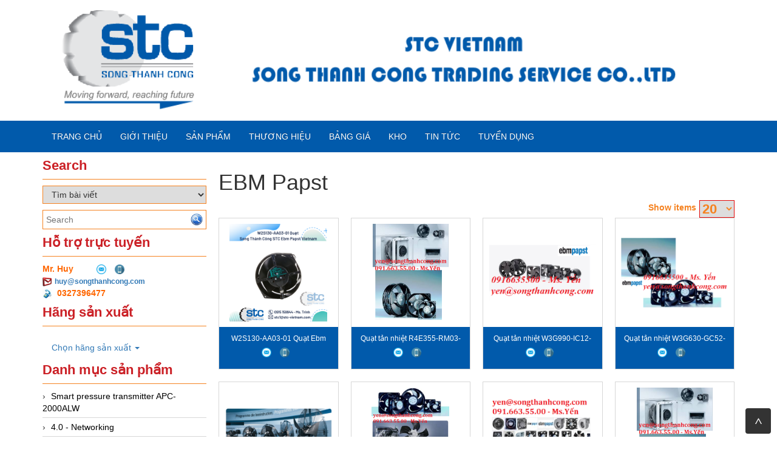

--- FILE ---
content_type: text/html; charset=utf-8
request_url: https://marketing.stc-vietnam.com/nha-san-xuat/ebm-papst.html
body_size: 23711
content:


<!DOCTYPE html>
<html lang="en">
    <head>
        <meta charset="utf-8" />
        <title>EBM Papst </title>
        <link href="/favicon.ico" rel="shortcut icon" type="image/x-icon" />
        <meta name="viewport" content="width=device-width, initial-scale=1" />




        <meta content="" name="keywords" />
        <meta content="" name="description" />




        <meta name="google-translate-customization" content="1ae71aac96d36033-2dd9ca04d46b77f6-g9b25402e59b898cc-12"/>

                
        <link href="/Content/themes/base/css?v=n-nLvTv00NpMUGOYl3-aMPHyHaY2FGcHP4OmlzDC-g81" rel="stylesheet"/>

        <link href="/Content/simplePagination.css" rel="stylesheet" type="text/css" />
        <link href="/Scripts/google-map/style.css" rel="stylesheet" />
        
        <link href="/Content/layout.css" rel="stylesheet" />

        <link href="/Content/bootstrap/css/bootstrap.css" rel="stylesheet" />
        <link href="/Content/bootstrap/css/bootstrap-theme.css" rel="stylesheet" />
        <link href="/Content/bootstrap/css/offcanvas.css" rel="stylesheet" />
        <link href="/Scripts/menudrop/superfish.css" rel="stylesheet" />
        <link href="/Scripts/owlcarousel/owl.carousel.css" rel="stylesheet" />

        <script src="/bundles/modernizr?v=rGcoDow97GYrNMSwHq7xCCjlcB3UIY4_OhPRc6BBSQA1"></script>


        <script src="/Scripts/jquery-1.9.1.min.js"></script>
        <script src="/Scripts/jquery-ui-1.10.2.min.js"></script>                
        
        

        
        <script src="/Scripts/image-gallery-slider/js/jssor.slider.mini.js"></script>

        <script src="/Content/bootstrap/js/bootstrap.js"></script>
        <script src="/Content/bootstrap/js/offcanvas.js"></script>

        <script src="/Scripts/jquery.simplePagination.js" type="text/javascript"></script> 
        <script src="/Scripts/accordion-menu/accordion-menu.js" type="text/javascript"></script>
                
        <script src="/Scripts/menudrop/hoverIntent.js"></script>
        <script src="/Scripts/menudrop/superfish.js"></script>
        
                               
        <script src="/Scripts/owlcarousel/owl.carousel.js"></script>

        
        <script src="/Scripts/SlidesJS/js/jquery.slides.min.js"></script>
        <link href="/Scripts/SlidesJS/css/SlidesJS.css" rel="stylesheet" />

        <script src="/Scripts/videojs/mediaelement-and-player.js"></script>
        <link href="/Scripts/videojs/mediaelementplayer.css" rel="stylesheet" />

        


<meta name="google-site-verification" content="gPYtwCsCjOwfp4us54YZB-Pq2xjHFym42H1THVrRLJo" />






    </head>
    <body>

        <div class="container">

            <div class="logo">


<div class="logoLeft">
			<a href="/">
				<img src="/Images/system/logo.png">
			</a>

</div>




            </div>

        </div>

        <nav class="navbar  navbar-inverse menu">
            <div class="container container-header">
                <div class="navbar-header">
                    <button type="button" class="navbar-toggle collapsed" data-toggle="collapse" data-target="#navbar" aria-expanded="false" aria-controls="navbar">
                        <span class="sr-only">Toggle navigation</span>
                        <span class="icon-bar"></span>
                        <span class="icon-bar"></span>
                        <span class="icon-bar"></span>
                    </button>
                    <a class="menu-bar" href="/">Menu bar</a>
                </div>
                <div id="navbar" class="collapse navbar-collapse menu-top">
                    



<ul id='cssmenu' class="sf-menu nav navbar-nav">
    <li class="">
        <a href="/"><span>Trang chủ</span></a>
    </li>
    <li class="">
        <a href='/gioi-thieu.html'><span>Giới thiệu</span></a>
    </li>


    <li class="">
        <a href='/danh-sach-san-pham.html'><span>Sản Phẩm</span></a>
    </li>

    <li class="">
        <a href="/danh-muc/thuong-hieu.html"><span>Thương hiệu</span></a>
    </li>

    <li class="">
        <a href="/danh-muc/bang-gia.html"><span>Bảng giá</span></a>
    </li>

    <li class="">
        <a href="/danh-muc/kho.html"><span>Kho</span></a> <!--Kho:PTC; Kho-ans:ANS-->
    </li>

    <li class="">
        <a href="/danh-muc/tin-tuc.html"><span>Tin tức</span></a>
    </li>

    <li class="">
        <a href="/danh-muc/tuyen-dung.html"><span>Tuyển dụng</span></a>
    </li>

    

</ul>

<script type="text/javascript">

    jQuery(document).ready(function ($) {

        var example = $('#cssmenu').superfish({
            //add options here if required
        });

    });


</script>
                </div><!-- /.nav-collapse -->

                

            </div><!-- /.container -->
        </nav>

        <div class="container">
                       

            <div class="row">
                
                <div class="col-xs-12 col-sm-3">                  
                    


<div class="main-left search">

    <h2 class="title">Search</h2>

    <div class="border-content">
<form action="/Products/FindSearchProduct?html=html" class="frm-search" enctype="multipart/form-data" id="frm-search" method="post">            <select name="itemselect" id="itemselect" onchange="changekey()">
                <option value="1">Tìm sản phẩm</option>
                <option value="2" selected>Tìm bài viết</option>
            </select>
            <div class="find search-find">
                <input type="text" name="Keyword" class="WordpressPosts typeahead" id="InputKeyword" placeholder="Search" />
                <button type="submit" id="search-product">
                    <img src="/Images/system/find.png" />
                </button>
            </div>
</form>    </div>
</div>



<script type="text/javascript">

    jQuery(document).ready(function ($) {

        $('#InputKeyword').autocomplete({
            source: '/Products/Search' + '?itemselect=' + $("#itemselect").val()
        });

    });

    function changekey()
    {
        $('#InputKeyword').autocomplete({
            source: '/Products/Search' + '?itemselect=' + $("#itemselect").val()
        });
    }

</script>  
                    
<div class="main-left" align="left">


    <h2 class="title">Hỗ trợ trực tuyến</h2>
    <div class="border-content">
        <table>
            <tbody>
                        <tr>
                            <td style="" align="left">
                                <span class="SupportName">Mr. Huy&nbsp;</span>
                            </td>
                            <td style="">

                                &nbsp;&nbsp;&nbsp;
                                        <a href="mailto:huy@songthanhcong.com"><img src="/Images/system/semail.png" class="img-pro-info" /></a>
                                        <a href="tel:0327396477"><img src="/Images/system/sphone.png" class="img-pro-info" /></a>

                            </td>

                        </tr>
                            <tr>
                                <td colspan="2">
                                    <img class="img-info" src="/Images/system/email.jpg" style="margin-right:5px;" /><b><a style="font-size: 12px" href="mailto:huy@songthanhcong.com">huy@songthanhcong.com</a></b>
                                </td>
                            </tr>
                            <tr>
                                <td colspan="2">

                                    <a href="tel:0327396477">
                                        <img class="img-info" src="/Images/system/phonenumber.jpg" style="margin-right:5px;" /><b><span class="Mobiphone"> 0327396477</span></b>
                                    </a>
                                    
                                </td>
                            </tr>

            </tbody>
        </table>
    </div>

</div>



        <div class="main-left">

            <h2 class="title">Hãng sản xuất</h2>

            <div class="border-content">
               

                        <ul class="nav navbar-nav">
                            <li class="dropdown">
                                <a href="#" data-toggle="dropdown">Chọn hãng sản xuất <span class="caret"></span></a>
                                <ul class="dropdown-menu">
                                            <li>
                                                <a href="/nha-san-xuat/atrax-vietnam.html" class="item-category">
                                                     ATRAX Vietnam 
                                                </a>
                                            </li>
                                            <li>
                                                <a href="/nha-san-xuat/bitzer-vietnam.html" class="item-category">
                                                     Bitzer Vietnam
                                                </a>
                                            </li>
                                            <li>
                                                <a href="/nha-san-xuat/mark-10-1.html" class="item-category">
                                                     Mark-10 
                                                </a>
                                            </li>
                                            <li>
                                                <a href="/nha-san-xuat/msc-vietnam.html" class="item-category">
                                                     MSC Vietnam
                                                </a>
                                            </li>
                                            <li>
                                                <a href="/nha-san-xuat/phymetrix-usa.html" class="item-category">
                                                     PhyMetrix-USA
                                                </a>
                                            </li>
                                            <li>
                                                <a href="/nha-san-xuat/satec-vietnam.html" class="item-category">
                                                     Satec Vietnam 
                                                </a>
                                            </li>
                                            <li>
                                                <a href="/nha-san-xuat/sauter-vietnam-1.html" class="item-category">
                                                     Sauter Vietnam
                                                </a>
                                            </li>
                                            <li>
                                                <a href="/nha-san-xuat/raytek-fluke-process-instrument.html" class="item-category">
                                                    (Raytek) Fluke Process Instrument
                                                </a>
                                            </li>
                                            <li>
                                                <a href="/nha-san-xuat/abb.html" class="item-category">
                                                    ABB
                                                </a>
                                            </li>
                                            <li>
                                                <a href="/nha-san-xuat/ac-infinity-vietnam.html" class="item-category">
                                                    AC Infinity Vietnam
                                                </a>
                                            </li>
                                            <li>
                                                <a href="/nha-san-xuat/ac-motoren-vietnam.html" class="item-category">
                                                    AC-Motoren Vietnam
                                                </a>
                                            </li>
                                            <li>
                                                <a href="/nha-san-xuat/adfweb-vietnam.html" class="item-category">
                                                    ADFweb Vietnam
                                                </a>
                                            </li>
                                            <li>
                                                <a href="/nha-san-xuat/agate-vietnam.html" class="item-category">
                                                    Agate Vietnam
                                                </a>
                                            </li>
                                            <li>
                                                <a href="/nha-san-xuat/aichi-tokei-denki-vietnam.html" class="item-category">
                                                    Aichi Tokei Denki  Vietnam
                                                </a>
                                            </li>
                                            <li>
                                                <a href="/nha-san-xuat/aira-vietnam.html" class="item-category">
                                                    Aira Vietnam
                                                </a>
                                            </li>
                                            <li>
                                                <a href="/nha-san-xuat/ai-tek-instruments.html" class="item-category">
                                                    AI-Tek Instruments
                                                </a>
                                            </li>
                                            <li>
                                                <a href="/nha-san-xuat/alia-vietnam.html" class="item-category">
                                                    Alia Vietnam
                                                </a>
                                            </li>
                                            <li>
                                                <a href="/nha-san-xuat/allen-bradley-vietnam.html" class="item-category">
                                                    Allen Bradley Vietnam 
                                                </a>
                                            </li>
                                            <li>
                                                <a href="/nha-san-xuat/althen-vietnam.html" class="item-category">
                                                    Althen Vietnam
                                                </a>
                                            </li>
                                            <li>
                                                <a href="/nha-san-xuat/amptron.html" class="item-category">
                                                    Amptron
                                                </a>
                                            </li>
                                            <li>
                                                <a href="/nha-san-xuat/analog-microelectronics.html" class="item-category">
                                                    Analog Microelectronics 
                                                </a>
                                            </li>
                                            <li>
                                                <a href="/nha-san-xuat/analoxsensortechnolog-vietnam.html" class="item-category">
                                                    Analoxsensortechnolog VietNam
                                                </a>
                                            </li>
                                            <li>
                                                <a href="/nha-san-xuat/annovi-reverberi.html" class="item-category">
                                                    Annovi Reverberi
                                                </a>
                                            </li>
                                            <li>
                                                <a href="/nha-san-xuat/anritsu-vietnam.html" class="item-category">
                                                    Anritsu VietNam
                                                </a>
                                            </li>
                                            <li>
                                                <a href="/nha-san-xuat/apex-dynamic-vietnam.html" class="item-category">
                                                    Apex Dynamic Vietnam
                                                </a>
                                            </li>
                                            <li>
                                                <a href="/nha-san-xuat/apiste.html" class="item-category">
                                                    APISTE
                                                </a>
                                            </li>
                                            <li>
                                                <a href="/nha-san-xuat/apollo-fire-vietnam.html" class="item-category">
                                                    APOLLO FIRE VietNam
                                                </a>
                                            </li>
                                            <li>
                                                <a href="/nha-san-xuat/appleton.html" class="item-category">
                                                    Appleton
                                                </a>
                                            </li>
                                            <li>
                                                <a href="/nha-san-xuat/asco-vietnam.html" class="item-category">
                                                    ASCO Vietnam
                                                </a>
                                            </li>
                                            <li>
                                                <a href="/nha-san-xuat/ashcroft-vietnam.html" class="item-category">
                                                    Ashcroft Vietnam
                                                </a>
                                            </li>
                                            <li>
                                                <a href="/nha-san-xuat/atlas-copco-vietnam.html" class="item-category">
                                                    Atlas Copco VietNam
                                                </a>
                                            </li>
                                            <li>
                                                <a href="/nha-san-xuat/autec.html" class="item-category">
                                                    Autec
                                                </a>
                                            </li>
                                            <li>
                                                <a href="/nha-san-xuat/autel.html" class="item-category">
                                                    Autel
                                                </a>
                                            </li>
                                            <li>
                                                <a href="/nha-san-xuat/automatic-valve.html" class="item-category">
                                                    Automatic Valve
                                                </a>
                                            </li>
                                            <li>
                                                <a href="/nha-san-xuat/autonic-vietnam.html" class="item-category">
                                                    Autonic VietNam
                                                </a>
                                            </li>
                                            <li>
                                                <a href="/nha-san-xuat/autronica.html" class="item-category">
                                                    Autronica
                                                </a>
                                            </li>
                                            <li>
                                                <a href="/nha-san-xuat/avi.html" class="item-category">
                                                    AVI
                                                </a>
                                            </li>
                                            <li>
                                                <a href="/nha-san-xuat/aviteq.html" class="item-category">
                                                    AVITEQ
                                                </a>
                                            </li>
                                            <li>
                                                <a href="/nha-san-xuat/azbil.html" class="item-category">
                                                    Azbil
                                                </a>
                                            </li>
                                            <li>
                                                <a href="/nha-san-xuat/b-k-vibro-vietnam.html" class="item-category">
                                                    B&amp;K Vibro  Vietnam
                                                </a>
                                            </li>
                                            <li>
                                                <a href="/nha-san-xuat/badotherm-holland-vietnam.html" class="item-category">
                                                    Badotherm Holland Vietnam 
                                                </a>
                                            </li>
                                            <li>
                                                <a href="/nha-san-xuat/bahr.html" class="item-category">
                                                    Bahr
                                                </a>
                                            </li>
                                            <li>
                                                <a href="/nha-san-xuat/balluff.html" class="item-category">
                                                    Balluff
                                                </a>
                                            </li>
                                            <li>
                                                <a href="/nha-san-xuat/barksdale-vietnam.html" class="item-category">
                                                    Barksdale Vietnam
                                                </a>
                                            </li>
                                            <li>
                                                <a href="/nha-san-xuat/baumer-electric.html" class="item-category">
                                                    Baumer Electric
                                                </a>
                                            </li>
                                            <li>
                                                <a href="/nha-san-xuat/baumer-vie%CC%A3t-nam.html" class="item-category">
                                                    Baumer Vi&#234;̣t Nam
                                                </a>
                                            </li>
                                            <li>
                                                <a href="/nha-san-xuat/baumueller.html" class="item-category">
                                                    Baumueller
                                                </a>
                                            </li>
                                            <li>
                                                <a href="/nha-san-xuat/bcs-italy-vietnam.html" class="item-category">
                                                    BCS Italy VietNam
                                                </a>
                                            </li>
                                            <li>
                                                <a href="/nha-san-xuat/beckhoff-vietnam.html" class="item-category">
                                                    Beckhoff Vietnam
                                                </a>
                                            </li>
                                            <li>
                                                <a href="/nha-san-xuat/bently-nevada.html" class="item-category">
                                                    Bently Nevada
                                                </a>
                                            </li>
                                            <li>
                                                <a href="/nha-san-xuat/bihl-wiedemann.html" class="item-category">
                                                    Bihl-Wiedemann 
                                                </a>
                                            </li>
                                            <li>
                                                <a href="/nha-san-xuat/biotech-vietnam.html" class="item-category">
                                                    Biotech VietNam
                                                </a>
                                            </li>
                                            <li>
                                                <a href="/nha-san-xuat/bircher.html" class="item-category">
                                                    Bircher
                                                </a>
                                            </li>
                                            <li>
                                                <a href="/nha-san-xuat/bird-x.html" class="item-category">
                                                    Bird X
                                                </a>
                                            </li>
                                            <li>
                                                <a href="/nha-san-xuat/bodet-usa.html" class="item-category">
                                                    Bodet USA
                                                </a>
                                            </li>
                                            <li>
                                                <a href="/nha-san-xuat/boll-filter-vietnam.html" class="item-category">
                                                    Boll Filter Vietnam
                                                </a>
                                            </li>
                                            <li>
                                                <a href="/nha-san-xuat/bronkhorst-vietnam.html" class="item-category">
                                                    Bronkhorst VietNam
                                                </a>
                                            </li>
                                            <li>
                                                <a href="/nha-san-xuat/brook-instrument.html" class="item-category">
                                                    Brook instrument
                                                </a>
                                            </li>
                                            <li>
                                                <a href="/nha-san-xuat/burkert-viet-nam.html" class="item-category">
                                                    Burkert Viet Nam
                                                </a>
                                            </li>
                                            <li>
                                                <a href="/nha-san-xuat/canneed.html" class="item-category">
                                                    CanNeed
                                                </a>
                                            </li>
                                            <li>
                                                <a href="/nha-san-xuat/captor-vietnam.html" class="item-category">
                                                    CAPTOR Vietnam
                                                </a>
                                            </li>
                                            <li>
                                                <a href="/nha-san-xuat/carlor-engineering-belgique.html" class="item-category">
                                                    CARLOR ENGINEERING Belgique
                                                </a>
                                            </li>
                                            <li>
                                                <a href="/nha-san-xuat/cidepa.html" class="item-category">
                                                    Cidepa
                                                </a>
                                            </li>
                                            <li>
                                                <a href="/nha-san-xuat/c-motoren-vietnam-1.html" class="item-category">
                                                    C-Motoren Vietnam 
                                                </a>
                                            </li>
                                            <li>
                                                <a href="/nha-san-xuat/coltraco-vietnam.html" class="item-category">
                                                    Coltraco Vietnam
                                                </a>
                                            </li>
                                            <li>
                                                <a href="/nha-san-xuat/control-technique-vietnam.html" class="item-category">
                                                    CONTROL TECHNIQUE VietNam
                                                </a>
                                            </li>
                                            <li>
                                                <a href="/nha-san-xuat/crouzet.html" class="item-category">
                                                    Crouzet
                                                </a>
                                            </li>
                                            <li>
                                                <a href="/nha-san-xuat/csf-pumps-inox-vietnam.html" class="item-category">
                                                    CSF Pumps Inox VietNam
                                                </a>
                                            </li>
                                            <li>
                                                <a href="/nha-san-xuat/cygnus-vietnam.html" class="item-category">
                                                    Cygnus Vietnam
                                                </a>
                                            </li>
                                            <li>
                                                <a href="/nha-san-xuat/danfoss.html" class="item-category">
                                                    Danfoss
                                                </a>
                                            </li>
                                            <li>
                                                <a href="/nha-san-xuat/datexel-viet-nam.html" class="item-category">
                                                    Datexel Viet Nam
                                                </a>
                                            </li>
                                            <li>
                                                <a href="/nha-san-xuat/delco-remy.html" class="item-category">
                                                    Delco Remy
                                                </a>
                                            </li>
                                            <li>
                                                <a href="/nha-san-xuat/delta-i-o-vietnam-delta-io-vietnam.html" class="item-category">
                                                    Delta I/O Vietnam, Delta IO Vietnam
                                                </a>
                                            </li>
                                            <li>
                                                <a href="/nha-san-xuat/delta-ohm.html" class="item-category">
                                                    Delta Ohm
                                                </a>
                                            </li>
                                            <li>
                                                <a href="/nha-san-xuat/delta-mobrey.html" class="item-category">
                                                    Delta-mobrey
                                                </a>
                                            </li>
                                            <li>
                                                <a href="/nha-san-xuat/dold.html" class="item-category">
                                                    DOLD
                                                </a>
                                            </li>
                                            <li>
                                                <a href="/nha-san-xuat/dongkun.html" class="item-category">
                                                    Dongkun
                                                </a>
                                            </li>
                                            <li>
                                                <a href="/nha-san-xuat/dukin-besko-vietnam.html" class="item-category">
                                                    Dukin Besko Vietnam
                                                </a>
                                            </li>
                                            <li>
                                                <a href="/nha-san-xuat/dunker-motoren.html" class="item-category">
                                                    Dunker Motoren
                                                </a>
                                            </li>
                                            <li>
                                                <a href="/nha-san-xuat/dutkorea-vietnam.html" class="item-category">
                                                    Dutkorea Vietnam
                                                </a>
                                            </li>
                                            <li>
                                                <a href="/nha-san-xuat/dwyer-vietnam.html" class="item-category">
                                                    Dwyer Vietnam 
                                                </a>
                                            </li>
                                            <li>
                                                <a href="/nha-san-xuat/dynisco.html" class="item-category">
                                                    Dynisco
                                                </a>
                                            </li>
                                            <li>
                                                <a href="/nha-san-xuat/e-e-elektronik.html" class="item-category">
                                                    E + E Elektronik
                                                </a>
                                            </li>
                                            <li>
                                                <a href="/nha-san-xuat/e-h-vietnam.html" class="item-category">
                                                    E + H Vietnam
                                                </a>
                                            </li>
                                            <li>
                                                <a href="/nha-san-xuat/e2s-vietnam.html" class="item-category">
                                                    E2S VIETNAM
                                                </a>
                                            </li>
                                            <li>
                                                <a href="/nha-san-xuat/ebm-papst.html" class="item-category">
                                                    EBM Papst
                                                </a>
                                            </li>
                                            <li>
                                                <a href="/nha-san-xuat/econex.html" class="item-category">
                                                    Econex
                                                </a>
                                            </li>
                                            <li>
                                                <a href="/nha-san-xuat/elco.html" class="item-category">
                                                    Elco
                                                </a>
                                            </li>
                                            <li>
                                                <a href="/nha-san-xuat/electro-sensors-vietnam.html" class="item-category">
                                                    Electro Sensors Vietnam
                                                </a>
                                            </li>
                                            <li>
                                                <a href="/nha-san-xuat/electro-sensors-vietnam-1.html" class="item-category">
                                                    Electro-Sensors Vietnam 
                                                </a>
                                            </li>
                                            <li>
                                                <a href="/nha-san-xuat/elektrogas-vietnam.html" class="item-category">
                                                    elektrogas vietnam
                                                </a>
                                            </li>
                                            <li>
                                                <a href="/nha-san-xuat/elektror-vietnam.html" class="item-category">
                                                    Elektror Vietnam
                                                </a>
                                            </li>
                                            <li>
                                                <a href="/nha-san-xuat/elgo.html" class="item-category">
                                                    Elgo 
                                                </a>
                                            </li>
                                            <li>
                                                <a href="/nha-san-xuat/eltherm.html" class="item-category">
                                                    Eltherm
                                                </a>
                                            </li>
                                            <li>
                                                <a href="/nha-san-xuat/eltra.html" class="item-category">
                                                    Eltra 
                                                </a>
                                            </li>
                                            <li>
                                                <a href="/nha-san-xuat/elvarmeteknik-vietnam.html" class="item-category">
                                                    Elvarmeteknik Vietnam
                                                </a>
                                            </li>
                                            <li>
                                                <a href="/nha-san-xuat/emc-partner.html" class="item-category">
                                                    EMC Partner
                                                </a>
                                            </li>
                                            <li>
                                                <a href="/nha-san-xuat/emg-vietnam.html" class="item-category">
                                                    Emg Vietnam
                                                </a>
                                            </li>
                                            <li>
                                                <a href="/nha-san-xuat/endress-hauser.html" class="item-category">
                                                    Endress+Hauser
                                                </a>
                                            </li>
                                            <li>
                                                <a href="/nha-san-xuat/enerdoor.html" class="item-category">
                                                    Enerdoor
                                                </a>
                                            </li>
                                            <li>
                                                <a href="/nha-san-xuat/erdco-engineering-corporation.html" class="item-category">
                                                    ERDCO Engineering Corporation
                                                </a>
                                            </li>
                                            <li>
                                                <a href="/nha-san-xuat/ero-elctronics-vietnam.html" class="item-category">
                                                    Ero Elctronics VietNam
                                                </a>
                                            </li>
                                            <li>
                                                <a href="/nha-san-xuat/esa.html" class="item-category">
                                                    ESA
                                                </a>
                                            </li>
                                            <li>
                                                <a href="/nha-san-xuat/esa-automation.html" class="item-category">
                                                    ESA Automation
                                                </a>
                                            </li>
                                            <li>
                                                <a href="/nha-san-xuat/esa-pyronics-vietnam.html" class="item-category">
                                                    ESA Pyronics VietNam
                                                </a>
                                            </li>
                                            <li>
                                                <a href="/nha-san-xuat/eta.html" class="item-category">
                                                    ETA
                                                </a>
                                            </li>
                                            <li>
                                                <a href="/nha-san-xuat/e-t-a.html" class="item-category">
                                                    E-T-A
                                                </a>
                                            </li>
                                            <li>
                                                <a href="/nha-san-xuat/euchner.html" class="item-category">
                                                    Euchner
                                                </a>
                                            </li>
                                            <li>
                                                <a href="/nha-san-xuat/eurotherm.html" class="item-category">
                                                    Eurotherm
                                                </a>
                                            </li>
                                            <li>
                                                <a href="/nha-san-xuat/eurotherm-vietnam.html" class="item-category">
                                                    Eurotherm Vietnam 
                                                </a>
                                            </li>
                                            <li>
                                                <a href="/nha-san-xuat/excel-vietnam.html" class="item-category">
                                                    Excel VietNam
                                                </a>
                                            </li>
                                            <li>
                                                <a href="/nha-san-xuat/exor.html" class="item-category">
                                                    Exor
                                                </a>
                                            </li>
                                            <li>
                                                <a href="/nha-san-xuat/eyc.html" class="item-category">
                                                    EYC
                                                </a>
                                            </li>
                                            <li>
                                                <a href="/nha-san-xuat/fabrimex-vietnam.html" class="item-category">
                                                    Fabrimex Vietnam
                                                </a>
                                            </li>
                                            <li>
                                                <a href="/nha-san-xuat/fairchild.html" class="item-category">
                                                    Fairchild
                                                </a>
                                            </li>
                                            <li>
                                                <a href="/nha-san-xuat/fdm.html" class="item-category">
                                                    FDM
                                                </a>
                                            </li>
                                            <li>
                                                <a href="/nha-san-xuat/festo.html" class="item-category">
                                                    Festo
                                                </a>
                                            </li>
                                            <li>
                                                <a href="/nha-san-xuat/fine-suntronix-vietnam.html" class="item-category">
                                                    Fine Suntronix VietNam
                                                </a>
                                            </li>
                                            <li>
                                                <a href="/nha-san-xuat/fischer.html" class="item-category">
                                                    Fischer
                                                </a>
                                            </li>
                                            <li>
                                                <a href="/nha-san-xuat/fisher.html" class="item-category">
                                                    Fisher
                                                </a>
                                            </li>
                                            <li>
                                                <a href="/nha-san-xuat/fms-vietnam.html" class="item-category">
                                                    FMS Vietnam
                                                </a>
                                            </li>
                                            <li>
                                                <a href="/nha-san-xuat/foland-vietnam.html" class="item-category">
                                                    Foland Vietnam
                                                </a>
                                            </li>
                                            <li>
                                                <a href="/nha-san-xuat/fossil-power-systems.html" class="item-category">
                                                    Fossil Power Systems
                                                </a>
                                            </li>
                                            <li>
                                                <a href="/nha-san-xuat/fpz-vietnam.html" class="item-category">
                                                    FPZ Vietnam
                                                </a>
                                            </li>
                                            <li>
                                                <a href="/nha-san-xuat/gasdna.html" class="item-category">
                                                    GasDNA
                                                </a>
                                            </li>
                                            <li>
                                                <a href="/nha-san-xuat/gasmet-cems.html" class="item-category">
                                                    Gasmet CEMS
                                                </a>
                                            </li>
                                            <li>
                                                <a href="/nha-san-xuat/gazdetect-vietnam.html" class="item-category">
                                                    GAZDETECT VIETNAM
                                                </a>
                                            </li>
                                            <li>
                                                <a href="/nha-san-xuat/gazex-vietnam.html" class="item-category">
                                                    Gazex VietNam
                                                </a>
                                            </li>
                                            <li>
                                                <a href="/nha-san-xuat/gefran-vietnam.html" class="item-category">
                                                    Gefran Vietnam
                                                </a>
                                            </li>
                                            <li>
                                                <a href="/nha-san-xuat/gestra-vietnam.html" class="item-category">
                                                    Gestra Vietnam
                                                </a>
                                            </li>
                                            <li>
                                                <a href="/nha-san-xuat/gf.html" class="item-category">
                                                    GF
                                                </a>
                                            </li>
                                            <li>
                                                <a href="/nha-san-xuat/ginice-vietnam.html" class="item-category">
                                                    Ginice Vietnam
                                                </a>
                                            </li>
                                            <li>
                                                <a href="/nha-san-xuat/givi-misure.html" class="item-category">
                                                    GIVI Misure
                                                </a>
                                            </li>
                                            <li>
                                                <a href="/nha-san-xuat/greisinger.html" class="item-category">
                                                    Greisinger
                                                </a>
                                            </li>
                                            <li>
                                                <a href="/nha-san-xuat/greystone-vietnam.html" class="item-category">
                                                    GREYSTONE Vietnam
                                                </a>
                                            </li>
                                            <li>
                                                <a href="/nha-san-xuat/gsr-ventiltechnik.html" class="item-category">
                                                    GSR Ventiltechnik
                                                </a>
                                            </li>
                                            <li>
                                                <a href="/nha-san-xuat/gurley.html" class="item-category">
                                                    Gurley
                                                </a>
                                            </li>
                                            <li>
                                                <a href="/nha-san-xuat/haarslev.html" class="item-category">
                                                    Haarslev
                                                </a>
                                            </li>
                                            <li>
                                                <a href="/nha-san-xuat/hans-schmidt-%E2%80%93-imada-viet-nam.html" class="item-category">
                                                    HANS SCHMIDT – Imada Việt Nam
                                                </a>
                                            </li>
                                            <li>
                                                <a href="/nha-san-xuat/hansford-vietnam.html" class="item-category">
                                                    HANSFORD Vietnam
                                                </a>
                                            </li>
                                            <li>
                                                <a href="/nha-san-xuat/hans-schmidt.html" class="item-category">
                                                    Hans-schmidt
                                                </a>
                                            </li>
                                            <li>
                                                <a href="/nha-san-xuat/heidenhain.html" class="item-category">
                                                    HEIDENHAIN 
                                                </a>
                                            </li>
                                            <li>
                                                <a href="/nha-san-xuat/hertz-kompressoren.html" class="item-category">
                                                    Hertz Kompressoren
                                                </a>
                                            </li>
                                            <li>
                                                <a href="/nha-san-xuat/heywell.html" class="item-category">
                                                    Heywell
                                                </a>
                                            </li>
                                            <li>
                                                <a href="/nha-san-xuat/hms-vietnam.html" class="item-category">
                                                    HMS Vietnam
                                                </a>
                                            </li>
                                            <li>
                                                <a href="/nha-san-xuat/hohner-vietnam.html" class="item-category">
                                                    Hohner VietNam
                                                </a>
                                            </li>
                                            <li>
                                                <a href="/nha-san-xuat/honeywell.html" class="item-category">
                                                    Honeywell
                                                </a>
                                            </li>
                                            <li>
                                                <a href="/nha-san-xuat/honsberg.html" class="item-category">
                                                    Honsberg
                                                </a>
                                            </li>
                                            <li>
                                                <a href="/nha-san-xuat/htm-sensors-viet-nam.html" class="item-category">
                                                    HTM Sensors Viet Nam
                                                </a>
                                            </li>
                                            <li>
                                                <a href="/nha-san-xuat/hubner-giessen.html" class="item-category">
                                                    Hubner Giessen
                                                </a>
                                            </li>
                                            <li>
                                                <a href="/nha-san-xuat/idteck.html" class="item-category">
                                                    IDTECK
                                                </a>
                                            </li>
                                            <li>
                                                <a href="/nha-san-xuat/ifm.html" class="item-category">
                                                    IFM
                                                </a>
                                            </li>
                                            <li>
                                                <a href="/nha-san-xuat/imago-vietnam.html" class="item-category">
                                                    Imago Vietnam
                                                </a>
                                            </li>
                                            <li>
                                                <a href="/nha-san-xuat/imo-vietnam.html" class="item-category">
                                                    IMO Vietnam
                                                </a>
                                            </li>
                                            <li>
                                                <a href="/nha-san-xuat/intensiv-filter.html" class="item-category">
                                                    Intensiv Filter 
                                                </a>
                                            </li>
                                            <li>
                                                <a href="/nha-san-xuat/interking.html" class="item-category">
                                                    Interking
                                                </a>
                                            </li>
                                            <li>
                                                <a href="/nha-san-xuat/invicta-vibrators.html" class="item-category">
                                                    Invicta Vibrators
                                                </a>
                                            </li>
                                            <li>
                                                <a href="/nha-san-xuat/ipf-electronic.html" class="item-category">
                                                    IPF electronic
                                                </a>
                                            </li>
                                            <li>
                                                <a href="/nha-san-xuat/ird-mechanalysis.html" class="item-category">
                                                    IRD Mechanalysis
                                                </a>
                                            </li>
                                            <li>
                                                <a href="/nha-san-xuat/jeico-vietnam.html" class="item-category">
                                                    Jeico Vietnam
                                                </a>
                                            </li>
                                            <li>
                                                <a href="/nha-san-xuat/jenco-vetnam.html" class="item-category">
                                                    Jenco Vetnam
                                                </a>
                                            </li>
                                            <li>
                                                <a href="/nha-san-xuat/jiangsu-sfere-vietnam.html" class="item-category">
                                                    Jiangsu Sfere Vietnam
                                                </a>
                                            </li>
                                            <li>
                                                <a href="/nha-san-xuat/jm-concept-viet-nam.html" class="item-category">
                                                    JM CONCEPT  VIET NAM
                                                </a>
                                            </li>
                                            <li>
                                                <a href="/nha-san-xuat/joil-environment.html" class="item-category">
                                                    Joil Environment
                                                </a>
                                            </li>
                                            <li>
                                                <a href="/nha-san-xuat/joslyn-clark-vietnam.html" class="item-category">
                                                    Joslyn Clark Vietnam
                                                </a>
                                            </li>
                                            <li>
                                                <a href="/nha-san-xuat/kateel-vietnam.html" class="item-category">
                                                    Kateel Vietnam
                                                </a>
                                            </li>
                                            <li>
                                                <a href="/nha-san-xuat/keller-msr.html" class="item-category">
                                                    Keller MSR
                                                </a>
                                            </li>
                                            <li>
                                                <a href="/nha-san-xuat/keyence.html" class="item-category">
                                                    Keyence
                                                </a>
                                            </li>
                                            <li>
                                                <a href="/nha-san-xuat/kinetrol.html" class="item-category">
                                                    Kinetrol 
                                                </a>
                                            </li>
                                            <li>
                                                <a href="/nha-san-xuat/kntec.html" class="item-category">
                                                    Kntec
                                                </a>
                                            </li>
                                            <li>
                                                <a href="/nha-san-xuat/koganei-vietnam.html" class="item-category">
                                                    Koganei VietNam
                                                </a>
                                            </li>
                                            <li>
                                                <a href="/nha-san-xuat/kontec-vietnam.html" class="item-category">
                                                    Kontec Vietnam
                                                </a>
                                            </li>
                                            <li>
                                                <a href="/nha-san-xuat/koso.html" class="item-category">
                                                    KOSO
                                                </a>
                                            </li>
                                            <li>
                                                <a href="/nha-san-xuat/kubler.html" class="item-category">
                                                    Kubler
                                                </a>
                                            </li>
                                            <li>
                                                <a href="/nha-san-xuat/kuli.html" class="item-category">
                                                    KULI
                                                </a>
                                            </li>
                                            <li>
                                                <a href="/nha-san-xuat/kuobao.html" class="item-category">
                                                    KUOBAO
                                                </a>
                                            </li>
                                            <li>
                                                <a href="/nha-san-xuat/larsonelectronics.html" class="item-category">
                                                    Larsonelectronics
                                                </a>
                                            </li>
                                            <li>
                                                <a href="/nha-san-xuat/laurels-vietnam.html" class="item-category">
                                                    Laurels VietNam
                                                </a>
                                            </li>
                                            <li>
                                                <a href="/nha-san-xuat/lenord-bauer.html" class="item-category">
                                                    Lenord Bauer
                                                </a>
                                            </li>
                                            <li>
                                                <a href="/nha-san-xuat/lenze.html" class="item-category">
                                                    Lenze
                                                </a>
                                            </li>
                                            <li>
                                                <a href="/nha-san-xuat/leuze.html" class="item-category">
                                                    Leuze
                                                </a>
                                            </li>
                                            <li>
                                                <a href="/nha-san-xuat/lightstar-vietnam.html" class="item-category">
                                                    Lightstar VietNam
                                                </a>
                                            </li>
                                            <li>
                                                <a href="/nha-san-xuat/lika-vietnam.html" class="item-category">
                                                    Lika VietNam
                                                </a>
                                            </li>
                                            <li>
                                                <a href="/nha-san-xuat/logika-vie%CC%A3t-nam.html" class="item-category">
                                                    Logika Vi&#234;̣t Nam
                                                </a>
                                            </li>
                                            <li>
                                                <a href="/nha-san-xuat/lumel-vietnam.html" class="item-category">
                                                    Lumel Vietnam
                                                </a>
                                            </li>
                                            <li>
                                                <a href="/nha-san-xuat/macome-vietnam.html" class="item-category">
                                                    MACOME VietNam
                                                </a>
                                            </li>
                                            <li>
                                                <a href="/nha-san-xuat/magtrol.html" class="item-category">
                                                    Magtrol
                                                </a>
                                            </li>
                                            <li>
                                                <a href="/nha-san-xuat/mark-10.html" class="item-category">
                                                    MARK-10
                                                </a>
                                            </li>
                                            <li>
                                                <a href="/nha-san-xuat/martens-ghm-vietnam.html" class="item-category">
                                                    Martens (GHM) Vietnam 
                                                </a>
                                            </li>
                                            <li>
                                                <a href="/nha-san-xuat/marzocchi-vietnam.html" class="item-category">
                                                    Marzocchi VietNam
                                                </a>
                                            </li>
                                            <li>
                                                <a href="/nha-san-xuat/marzorati-viet-nam.html" class="item-category">
                                                    Marzorati Viet Nam
                                                </a>
                                            </li>
                                            <li>
                                                <a href="/nha-san-xuat/matsui.html" class="item-category">
                                                    Matsui
                                                </a>
                                            </li>
                                            <li>
                                                <a href="/nha-san-xuat/%09mba-instruments.html" class="item-category">
                                                    MBA Instruments
                                                </a>
                                            </li>
                                            <li>
                                                <a href="/nha-san-xuat/mbs-ag.html" class="item-category">
                                                    MBS AG
                                                </a>
                                            </li>
                                            <li>
                                                <a href="/nha-san-xuat/mecalectro-vietnam.html" class="item-category">
                                                    Mecalectro Vietnam
                                                </a>
                                            </li>
                                            <li>
                                                <a href="/nha-san-xuat/mect-vietnam.html" class="item-category">
                                                    MECT VietNam
                                                </a>
                                            </li>
                                            <li>
                                                <a href="/nha-san-xuat/medc.html" class="item-category">
                                                    MEDC
                                                </a>
                                            </li>
                                            <li>
                                                <a href="/nha-san-xuat/medc-cooper.html" class="item-category">
                                                    MEDC Cooper
                                                </a>
                                            </li>
                                            <li>
                                                <a href="/nha-san-xuat/mencke-tegtmeyer-vietnam.html" class="item-category">
                                                    Mencke Tegtmeyer Vietnam
                                                </a>
                                            </li>
                                            <li>
                                                <a href="/nha-san-xuat/mesalabs.html" class="item-category">
                                                    Mesalabs
                                                </a>
                                            </li>
                                            <li>
                                                <a href="/nha-san-xuat/me-system.html" class="item-category">
                                                    ME-system
                                                </a>
                                            </li>
                                            <li>
                                                <a href="/nha-san-xuat/metercontrol-vietnam.html" class="item-category">
                                                    MeterControl Vietnam
                                                </a>
                                            </li>
                                            <li>
                                                <a href="/nha-san-xuat/metrix.html" class="item-category">
                                                    METRIX
                                                </a>
                                            </li>
                                            <li>
                                                <a href="/nha-san-xuat/micro-vietnam.html" class="item-category">
                                                    Micro VietNam
                                                </a>
                                            </li>
                                            <li>
                                                <a href="/nha-san-xuat/microsonic.html" class="item-category">
                                                    Microsonic
                                                </a>
                                            </li>
                                            <li>
                                                <a href="/nha-san-xuat/miki-pulley.html" class="item-category">
                                                    Miki Pulley 
                                                </a>
                                            </li>
                                            <li>
                                                <a href="/nha-san-xuat/minebea.html" class="item-category">
                                                    Minebea 
                                                </a>
                                            </li>
                                            <li>
                                                <a href="/nha-san-xuat/mitsubishi.html" class="item-category">
                                                    Mitsubishi
                                                </a>
                                            </li>
                                            <li>
                                                <a href="/nha-san-xuat/moog.html" class="item-category">
                                                    Moog
                                                </a>
                                            </li>
                                            <li>
                                                <a href="/nha-san-xuat/moog-pieper-vietnam.html" class="item-category">
                                                    Moog pieper Vietnam
                                                </a>
                                            </li>
                                            <li>
                                                <a href="/nha-san-xuat/moxa.html" class="item-category">
                                                    Moxa
                                                </a>
                                            </li>
                                            <li>
                                                <a href="/nha-san-xuat/mts-sensor.html" class="item-category">
                                                    MTS Sensor
                                                </a>
                                            </li>
                                            <li>
                                                <a href="/nha-san-xuat/naffco.html" class="item-category">
                                                    Naffco
                                                </a>
                                            </li>
                                            <li>
                                                <a href="/nha-san-xuat/nambuck-vietnam.html" class="item-category">
                                                    Nambuck Vietnam
                                                </a>
                                            </li>
                                            <li>
                                                <a href="/nha-san-xuat/nanjing-coming.html" class="item-category">
                                                    Nanjing Coming
                                                </a>
                                            </li>
                                            <li>
                                                <a href="/nha-san-xuat/nemicon.html" class="item-category">
                                                    Nemicon
                                                </a>
                                            </li>
                                            <li>
                                                <a href="/nha-san-xuat/nesstech.html" class="item-category">
                                                    Nesstech
                                                </a>
                                            </li>
                                            <li>
                                                <a href="/nha-san-xuat/nettervibration.html" class="item-category">
                                                    NetterVibration 
                                                </a>
                                            </li>
                                            <li>
                                                <a href="/nha-san-xuat/new-cosmos.html" class="item-category">
                                                    New-Cosmos
                                                </a>
                                            </li>
                                            <li>
                                                <a href="/nha-san-xuat/newson-gale.html" class="item-category">
                                                    Newson Gale
                                                </a>
                                            </li>
                                            <li>
                                                <a href="/nha-san-xuat/nex-flow.html" class="item-category">
                                                    Nex Flow
                                                </a>
                                            </li>
                                            <li>
                                                <a href="/nha-san-xuat/nidec-vietnam.html" class="item-category">
                                                    Nidec Vietnam
                                                </a>
                                            </li>
                                            <li>
                                                <a href="/nha-san-xuat/nippon-daiya-valve.html" class="item-category">
                                                    Nippon Daiya Valve
                                                </a>
                                            </li>
                                            <li>
                                                <a href="/nha-san-xuat/nippon-vietnam.html" class="item-category">
                                                    Nippon VietNam
                                                </a>
                                            </li>
                                            <li>
                                                <a href="/nha-san-xuat/nok-vietnam.html" class="item-category">
                                                    NOK VietNam
                                                </a>
                                            </li>
                                            <li>
                                                <a href="/nha-san-xuat/norgen-vietnam.html" class="item-category">
                                                    Norgen VietNam
                                                </a>
                                            </li>
                                            <li>
                                                <a href="/nha-san-xuat/norgren.html" class="item-category">
                                                    Norgren
                                                </a>
                                            </li>
                                            <li>
                                                <a href="/nha-san-xuat/novotechnik.html" class="item-category">
                                                    Novotechnik
                                                </a>
                                            </li>
                                            <li>
                                                <a href="/nha-san-xuat/novus.html" class="item-category">
                                                    Novus 
                                                </a>
                                            </li>
                                            <li>
                                                <a href="/nha-san-xuat/nsd-corp.html" class="item-category">
                                                    NSD Corp
                                                </a>
                                            </li>
                                            <li>
                                                <a href="/nha-san-xuat/ogura-vietnam.html" class="item-category">
                                                    Ogura Vietnam
                                                </a>
                                            </li>
                                            <li>
                                                <a href="/nha-san-xuat/ohkura.html" class="item-category">
                                                    OHKURA
                                                </a>
                                            </li>
                                            <li>
                                                <a href="/nha-san-xuat/omron-vietnam.html" class="item-category">
                                                    Omron Vietnam
                                                </a>
                                            </li>
                                            <li>
                                                <a href="/nha-san-xuat/osleng.html" class="item-category">
                                                    Osleng
                                                </a>
                                            </li>
                                            <li>
                                                <a href="/nha-san-xuat/ovm.html" class="item-category">
                                                    OVM
                                                </a>
                                            </li>
                                            <li>
                                                <a href="/nha-san-xuat/p-f.html" class="item-category">
                                                    P+F
                                                </a>
                                            </li>
                                            <li>
                                                <a href="/nha-san-xuat/panasonic.html" class="item-category">
                                                    Panasonic 
                                                </a>
                                            </li>
                                            <li>
                                                <a href="/nha-san-xuat/pce-instrument-vietnam.html" class="item-category">
                                                    PCE Instrument Vietnam
                                                </a>
                                            </li>
                                            <li>
                                                <a href="/nha-san-xuat/pepperl-fuchs.html" class="item-category">
                                                    Pepperl+Fuchs
                                                </a>
                                            </li>
                                            <li>
                                                <a href="/nha-san-xuat/phoenix-contact-vietnam.html" class="item-category">
                                                    Phoenix Contact Vietnam
                                                </a>
                                            </li>
                                            <li>
                                                <a href="/nha-san-xuat/photometer.html" class="item-category">
                                                    Photometer
                                                </a>
                                            </li>
                                            <li>
                                                <a href="/nha-san-xuat/pilz-vietnam.html" class="item-category">
                                                    Pilz Vietnam
                                                </a>
                                            </li>
                                            <li>
                                                <a href="/nha-san-xuat/pma-vietnam.html" class="item-category">
                                                    Pma Vietnam
                                                </a>
                                            </li>
                                            <li>
                                                <a href="/nha-san-xuat/pmp-valve.html" class="item-category">
                                                    PMP Valve
                                                </a>
                                            </li>
                                            <li>
                                                <a href="/nha-san-xuat/pohling.html" class="item-category">
                                                    Pohling
                                                </a>
                                            </li>
                                            <li>
                                                <a href="/nha-san-xuat/pora.html" class="item-category">
                                                    Pora 
                                                </a>
                                            </li>
                                            <li>
                                                <a href="/nha-san-xuat/powercom-vietnam.html" class="item-category">
                                                    Powercom Vietnam
                                                </a>
                                            </li>
                                            <li>
                                                <a href="/nha-san-xuat/proface.html" class="item-category">
                                                    Proface
                                                </a>
                                            </li>
                                            <li>
                                                <a href="/nha-san-xuat/proxitron.html" class="item-category">
                                                    Proxitron
                                                </a>
                                            </li>
                                            <li>
                                                <a href="/nha-san-xuat/proxitron-vietnam.html" class="item-category">
                                                    Proxitron VietNam
                                                </a>
                                            </li>
                                            <li>
                                                <a href="/nha-san-xuat/rainwise.html" class="item-category">
                                                    Rainwise
                                                </a>
                                            </li>
                                            <li>
                                                <a href="/nha-san-xuat/ramsey-vietnam.html" class="item-category">
                                                    RAMSEY Vietnam 
                                                </a>
                                            </li>
                                            <li>
                                                <a href="/nha-san-xuat/ravioli.html" class="item-category">
                                                    Ravioli 
                                                </a>
                                            </li>
                                            <li>
                                                <a href="/nha-san-xuat/raychem-rpg-vietnam.html" class="item-category">
                                                    RAYCHEM RPG VietNam
                                                </a>
                                            </li>
                                            <li>
                                                <a href="/nha-san-xuat/raytech.html" class="item-category">
                                                    Raytech
                                                </a>
                                            </li>
                                            <li>
                                                <a href="/nha-san-xuat/raytek-viet-nam.html" class="item-category">
                                                    Raytek Viet Nam
                                                </a>
                                            </li>
                                            <li>
                                                <a href="/nha-san-xuat/re-spa.html" class="item-category">
                                                    Re-Spa
                                                </a>
                                            </li>
                                            <li>
                                                <a href="/nha-san-xuat/rexroth.html" class="item-category">
                                                    REXROTH
                                                </a>
                                            </li>
                                            <li>
                                                <a href="/nha-san-xuat/rezontech.html" class="item-category">
                                                    Rezontech
                                                </a>
                                            </li>
                                            <li>
                                                <a href="/nha-san-xuat/rico-werk-viet-nam.html" class="item-category">
                                                    Rico-Werk Viet Nam
                                                </a>
                                            </li>
                                            <li>
                                                <a href="/nha-san-xuat/riels-instrument.html" class="item-category">
                                                    Riels Instrument
                                                </a>
                                            </li>
                                            <li>
                                                <a href="/nha-san-xuat/rk-rose-krieger.html" class="item-category">
                                                    RK Rose + Krieger
                                                </a>
                                            </li>
                                            <li>
                                                <a href="/nha-san-xuat/robuschi-vietnam.html" class="item-category">
                                                    Robuschi  Vietnam
                                                </a>
                                            </li>
                                            <li>
                                                <a href="/nha-san-xuat/rootech.html" class="item-category">
                                                    Rootech
                                                </a>
                                            </li>
                                            <li>
                                                <a href="/nha-san-xuat/rosemount.html" class="item-category">
                                                    Rosemount
                                                </a>
                                            </li>
                                            <li>
                                                <a href="/nha-san-xuat/roth-hydraulics.html" class="item-category">
                                                    Roth Hydraulics
                                                </a>
                                            </li>
                                            <li>
                                                <a href="/nha-san-xuat/saimo.html" class="item-category">
                                                    Saimo
                                                </a>
                                            </li>
                                            <li>
                                                <a href="/nha-san-xuat/samwontech.html" class="item-category">
                                                    Samwontech
                                                </a>
                                            </li>
                                            <li>
                                                <a href="/nha-san-xuat/sanko.html" class="item-category">
                                                    Sanko
                                                </a>
                                            </li>
                                            <li>
                                                <a href="/nha-san-xuat/sanyodenki.html" class="item-category">
                                                    Sanyodenki
                                                </a>
                                            </li>
                                            <li>
                                                <a href="/nha-san-xuat/sauter-vietnam.html" class="item-category">
                                                    Sauter VietNam
                                                </a>
                                            </li>
                                            <li>
                                                <a href="/nha-san-xuat/scheuch.html" class="item-category">
                                                    Scheuch 
                                                </a>
                                            </li>
                                            <li>
                                                <a href="/nha-san-xuat/schischek.html" class="item-category">
                                                    Schischek
                                                </a>
                                            </li>
                                            <li>
                                                <a href="/nha-san-xuat/schmersal-vietnam.html" class="item-category">
                                                    Schmersal Vietnam
                                                </a>
                                            </li>
                                            <li>
                                                <a href="/nha-san-xuat/seibu-denki-vietnam.html" class="item-category">
                                                    Seibu Denki Vietnam
                                                </a>
                                            </li>
                                            <li>
                                                <a href="/nha-san-xuat/selet.html" class="item-category">
                                                    Selet
                                                </a>
                                            </li>
                                            <li>
                                                <a href="/nha-san-xuat/sem-vietnam.html" class="item-category">
                                                    SEM VietNam
                                                </a>
                                            </li>
                                            <li>
                                                <a href="/nha-san-xuat/senko-vietnam.html" class="item-category">
                                                    Senko VietNam
                                                </a>
                                            </li>
                                            <li>
                                                <a href="/nha-san-xuat/sensormate.html" class="item-category">
                                                    Sensormate
                                                </a>
                                            </li>
                                            <li>
                                                <a href="/nha-san-xuat/sensy.html" class="item-category">
                                                    Sensy
                                                </a>
                                            </li>
                                            <li>
                                                <a href="/nha-san-xuat/seo-jin.html" class="item-category">
                                                    SEO JIN
                                                </a>
                                            </li>
                                            <li>
                                                <a href="/nha-san-xuat/setra-vietnam.html" class="item-category">
                                                    Setra VietNam
                                                </a>
                                            </li>
                                            <li>
                                                <a href="/nha-san-xuat/sew.html" class="item-category">
                                                    Sew
                                                </a>
                                            </li>
                                            <li>
                                                <a href="/nha-san-xuat/shaw.html" class="item-category">
                                                    Shaw
                                                </a>
                                            </li>
                                            <li>
                                                <a href="/nha-san-xuat/shinko-vietnam.html" class="item-category">
                                                    Shinko Vietnam
                                                </a>
                                            </li>
                                            <li>
                                                <a href="/nha-san-xuat/showa-giken.html" class="item-category">
                                                    Showa Giken
                                                </a>
                                            </li>
                                            <li>
                                                <a href="/nha-san-xuat/showa-sokki-vietnam.html" class="item-category">
                                                    Showa Sokki VietNam
                                                </a>
                                            </li>
                                            <li>
                                                <a href="/nha-san-xuat/shridhan-vietnam.html" class="item-category">
                                                    Shridhan VietNam
                                                </a>
                                            </li>
                                            <li>
                                                <a href="/nha-san-xuat/shwarzer-precision-vietnam.html" class="item-category">
                                                    Shwarzer Precision VietNam
                                                </a>
                                            </li>
                                            <li>
                                                <a href="/nha-san-xuat/sibre.html" class="item-category">
                                                    Sibre
                                                </a>
                                            </li>
                                            <li>
                                                <a href="/nha-san-xuat/sick-vietnam.html" class="item-category">
                                                    Sick VietNam
                                                </a>
                                            </li>
                                            <li>
                                                <a href="/nha-san-xuat/siemens.html" class="item-category">
                                                    Siemens
                                                </a>
                                            </li>
                                            <li>
                                                <a href="/nha-san-xuat/signode.html" class="item-category">
                                                    Signode
                                                </a>
                                            </li>
                                            <li>
                                                <a href="/nha-san-xuat/sinfonia.html" class="item-category">
                                                    SINFONIA
                                                </a>
                                            </li>
                                            <li>
                                                <a href="/nha-san-xuat/sontheimer.html" class="item-category">
                                                    Sontheimer
                                                </a>
                                            </li>
                                            <li>
                                                <a href="/nha-san-xuat/spg-motor-vietnam.html" class="item-category">
                                                    SPG Motor Vietnam
                                                </a>
                                            </li>
                                            <li>
                                                <a href="/nha-san-xuat/sprague-vietnam.html" class="item-category">
                                                    Sprague Vietnam
                                                </a>
                                            </li>
                                            <li>
                                                <a href="/nha-san-xuat/sso2.html" class="item-category">
                                                    SSO2
                                                </a>
                                            </li>
                                            <li>
                                                <a href="/nha-san-xuat/status.html" class="item-category">
                                                    Status
                                                </a>
                                            </li>
                                            <li>
                                                <a href="/nha-san-xuat/stego-vietnam.html" class="item-category">
                                                    Stego VietNam
                                                </a>
                                            </li>
                                            <li>
                                                <a href="/nha-san-xuat/sts-sensor.html" class="item-category">
                                                    STS Sensor
                                                </a>
                                            </li>
                                            <li>
                                                <a href="/nha-san-xuat/swan.html" class="item-category">
                                                    Swan 
                                                </a>
                                            </li>
                                            <li>
                                                <a href="/nha-san-xuat/takuwa-vietnam.html" class="item-category">
                                                    Takuwa VietNam
                                                </a>
                                            </li>
                                            <li>
                                                <a href="/nha-san-xuat/tecnint.html" class="item-category">
                                                    Tecnint
                                                </a>
                                            </li>
                                            <li>
                                                <a href="/nha-san-xuat/tekel.html" class="item-category">
                                                    Tekel
                                                </a>
                                            </li>
                                            <li>
                                                <a href="/nha-san-xuat/tekhne.html" class="item-category">
                                                    Tekhne
                                                </a>
                                            </li>
                                            <li>
                                                <a href="/nha-san-xuat/telcosensor-vietnam.html" class="item-category">
                                                    TelcoSensor  Vietnam
                                                </a>
                                            </li>
                                            <li>
                                                <a href="/nha-san-xuat/tival.html" class="item-category">
                                                    Tival
                                                </a>
                                            </li>
                                            <li>
                                                <a href="/nha-san-xuat/tk-toyo-vietnam.html" class="item-category">
                                                    TK Toyo Vietnam
                                                </a>
                                            </li>
                                            <li>
                                                <a href="/nha-san-xuat/tokyo-keiki.html" class="item-category">
                                                    Tokyo Keiki
                                                </a>
                                            </li>
                                            <li>
                                                <a href="/nha-san-xuat/torque-vietnam.html" class="item-category">
                                                    Torque VietNam
                                                </a>
                                            </li>
                                            <li>
                                                <a href="/nha-san-xuat/towa-seiden.html" class="item-category">
                                                    Towa Seiden
                                                </a>
                                            </li>
                                            <li>
                                                <a href="/nha-san-xuat/turck.html" class="item-category">
                                                    Turck
                                                </a>
                                            </li>
                                            <li>
                                                <a href="/nha-san-xuat/unitech.html" class="item-category">
                                                    Unitech
                                                </a>
                                            </li>
                                            <li>
                                                <a href="/nha-san-xuat/united-electric-vietnam.html" class="item-category">
                                                    United Electric Vietnam
                                                </a>
                                            </li>
                                            <li>
                                                <a href="/nha-san-xuat/unitronics-vietnam.html" class="item-category">
                                                    Unitronics Vietnam
                                                </a>
                                            </li>
                                            <li>
                                                <a href="/nha-san-xuat/univer.html" class="item-category">
                                                    Univer
                                                </a>
                                            </li>
                                            <li>
                                                <a href="/nha-san-xuat/univer-vietnam.html" class="item-category">
                                                    Univer Vietnam
                                                </a>
                                            </li>
                                            <li>
                                                <a href="/nha-san-xuat/uras-techno.html" class="item-category">
                                                    Uras Techno
                                                </a>
                                            </li>
                                            <li>
                                                <a href="/nha-san-xuat/utilcell-vietnam.html" class="item-category">
                                                    Utilcell VietNam
                                                </a>
                                            </li>
                                            <li>
                                                <a href="/nha-san-xuat/vaisala.html" class="item-category">
                                                    Vaisala
                                                </a>
                                            </li>
                                            <li>
                                                <a href="/nha-san-xuat/valbia.html" class="item-category">
                                                    Valbia
                                                </a>
                                            </li>
                                            <li>
                                                <a href="/nha-san-xuat/valisala.html" class="item-category">
                                                    Valisala
                                                </a>
                                            </li>
                                            <li>
                                                <a href="/nha-san-xuat/vatsmeter.html" class="item-category">
                                                    Vatsmeter
                                                </a>
                                            </li>
                                            <li>
                                                <a href="/nha-san-xuat/veris.html" class="item-category">
                                                    Veris
                                                </a>
                                            </li>
                                            <li>
                                                <a href="/nha-san-xuat/versa-valve.html" class="item-category">
                                                    Versa Valve
                                                </a>
                                            </li>
                                            <li>
                                                <a href="/nha-san-xuat/vibco-vibrators.html" class="item-category">
                                                    Vibco Vibrators
                                                </a>
                                            </li>
                                            <li>
                                                <a href="/nha-san-xuat/vibro-laser-vietnam.html" class="item-category">
                                                    Vibro Laser VietNam
                                                </a>
                                            </li>
                                            <li>
                                                <a href="/nha-san-xuat/vickers.html" class="item-category">
                                                    Vickers
                                                </a>
                                            </li>
                                            <li>
                                                <a href="/nha-san-xuat/video-systems.html" class="item-category">
                                                    Video Systems
                                                </a>
                                            </li>
                                            <li>
                                                <a href="/nha-san-xuat/viledon-vietnam.html" class="item-category">
                                                    Viledon Vietnam
                                                </a>
                                            </li>
                                            <li>
                                                <a href="/nha-san-xuat/vinostech.html" class="item-category">
                                                    Vinostech
                                                </a>
                                            </li>
                                            <li>
                                                <a href="/nha-san-xuat/watts.html" class="item-category">
                                                    Watts
                                                </a>
                                            </li>
                                            <li>
                                                <a href="/nha-san-xuat/weidmueller.html" class="item-category">
                                                    Weidmueller
                                                </a>
                                            </li>
                                            <li>
                                                <a href="/nha-san-xuat/werma.html" class="item-category">
                                                    WERMA
                                                </a>
                                            </li>
                                            <li>
                                                <a href="/nha-san-xuat/wise.html" class="item-category">
                                                    Wise
                                                </a>
                                            </li>
                                            <li>
                                                <a href="/nha-san-xuat/wittenstein.html" class="item-category">
                                                    Wittenstein
                                                </a>
                                            </li>
                                            <li>
                                                <a href="/nha-san-xuat/wolf-safety.html" class="item-category">
                                                    Wolf Safety
                                                </a>
                                            </li>
                                            <li>
                                                <a href="/nha-san-xuat/woonyoung.html" class="item-category">
                                                    Woonyoung
                                                </a>
                                            </li>
                                            <li>
                                                <a href="/nha-san-xuat/xinyu.html" class="item-category">
                                                    XinYu
                                                </a>
                                            </li>
                                            <li>
                                                <a href="/nha-san-xuat/ytc-rotork-vietnam.html" class="item-category">
                                                    YTC/ Rotork Vietnam
                                                </a>
                                            </li>
                                            <li>
                                                <a href="/nha-san-xuat/zae.html" class="item-category">
                                                    ZAE 
                                                </a>
                                            </li>
                                            <li>
                                                <a href="/nha-san-xuat/zhengyu.html" class="item-category">
                                                    ZhengYu
                                                </a>
                                            </li>
                                            <li>
                                                <a href="/nha-san-xuat/ziehl-abegg-vietnam.html" class="item-category">
                                                    Ziehl Abegg VietNam
                                                </a>
                                            </li>

                                </ul>

                            </li>
          
                        </ul>

                </div>
            </div>
            <div class="clear"></div>


                 
                    

        <div class="main-left">

            <h2 class="title">Danh mục sản phẩm</h2>

            <div class="border-content" id='cssmenu'>
                <ul class="content-menu-left">
                            <li>
                                <a href="/danh-muc-san-pham/smart-pressure-transmitter-apc-2000alw.html" class="item-category">
                                     Smart pressure transmitter APC-2000ALW
                                </a>
                            </li>
                            <li>
                                <a href="/danh-muc-san-pham/4-0-networking.html" class="item-category">
                                    4.0 - Networking
                                </a>
                            </li>
                            <li>
                                <a href="/danh-muc-san-pham/actuators-bo%CC%A3-truye%CC%80n-do%CC%A3ng-1.html" class="item-category">
                                    Actuators -  B&#244;̣ truy&#234;̀n đ&#244;̣ng
                                </a>
                            </li>
                            <li>
                                <a href="/danh-muc-san-pham/adaptor.html" class="item-category">
                                    Adaptor
                                </a>
                            </li>
                            <li>
                                <a href="/danh-muc-san-pham/amplifier.html" class="item-category">
                                    Amplifier
                                </a>
                            </li>
                            <li>
                                <a href="/danh-muc-san-pham/barometer.html" class="item-category">
                                    Barometer
                                </a>
                            </li>
                            <li>
                                <a href="/danh-muc-san-pham/bien-ap.html" class="item-category">
                                    Biến &#193;p
                                </a>
                            </li>
                            <li>
                                <a href="/danh-muc-san-pham/bien-tan.html" class="item-category">
                                    Biến tần
                                </a>
                            </li>
                            <li>
                                <a href="/danh-muc-san-pham/bo-chuyen-doi-thong-tin.html" class="item-category">
                                    Bộ chuyển đổi th&#244;ng tin
                                </a>
                            </li>
                            <li>
                                <a href="/danh-muc-san-pham/bo-chuyen-doi-tin-hieu.html" class="item-category">
                                    Bộ chuyển đổi t&#237;n hiệu
                                </a>
                            </li>
                            <li>
                                <a href="/danh-muc-san-pham/bo-dieu-chinh-khi-nen.html" class="item-category">
                                    Bộ điều chỉnh kh&#237; n&#233;n
                                </a>
                            </li>
                            <li>
                                <a href="/danh-muc-san-pham/bo-dieu-khien.html" class="item-category">
                                    Bộ điều khiển 
                                </a>
                            </li>
                            <li>
                                <a href="/danh-muc-san-pham/bo-dieu-khien-controller.html" class="item-category">
                                    Bộ điều khiển - Controller
                                </a>
                            </li>
                            <li>
                                <a href="/danh-muc-san-pham/bo-ghi-du-lieu.html" class="item-category">
                                    Bộ ghi dữ liệu
                                </a>
                            </li>
                            <li>
                                <a href="/danh-muc-san-pham/bo%CC%A3-kie%CC%89m-soa%CC%81t-cho%CC%81ng-cha%CC%81y.html" class="item-category">
                                    B&#244;̣ ki&#234;̉m soát ch&#244;́ng cháy
                                </a>
                            </li>
                            <li>
                                <a href="/danh-muc-san-pham/bo-loc-nhieu-bo-loc-song-hai.html" class="item-category">
                                    Bộ lọc nhiễu Bộ lọc s&#243;ng h&#224;i
                                </a>
                            </li>
                            <li>
                                <a href="/danh-muc-san-pham/bo-loc-song-hai.html" class="item-category">
                                    Bộ lọc s&#243;ng h&#224;i
                                </a>
                            </li>
                            <li>
                                <a href="/danh-muc-san-pham/bo-ma-hoa-encoder.html" class="item-category">
                                    Bộ m&#227; h&#243;a - Encoder
                                </a>
                            </li>
                            <li>
                                <a href="/danh-muc-san-pham/bo-nguon.html" class="item-category">
                                    Bộ nguồn
                                </a>
                            </li>
                            <li>
                                <a href="/danh-muc-san-pham/bo%CC%A3-suo%CC%89i-ho%CC%80ng-ngoa%CC%A3i.html" class="item-category">
                                    B&#244;̣ sưởi h&#244;̀ng ngoại
                                </a>
                            </li>
                            <li>
                                <a href="/danh-muc-san-pham/bom-cao-ap.html" class="item-category">
                                    Bơm Cao &#193;p
                                </a>
                            </li>
                            <li>
                                <a href="/danh-muc-san-pham/cam-bien-sensors.html" class="item-category">
                                    Cảm biến - Sensors
                                </a>
                            </li>
                            <li>
                                <a href="/danh-muc-san-pham/cam-bien-ap-suat-pressure.html" class="item-category">
                                    Cảm biến &#193;p Suất - Pressure
                                </a>
                            </li>
                            <li>
                                <a href="/danh-muc-san-pham/cam-bien-dien-tu-magnetic.html" class="item-category">
                                    Cảm biến điện từ - Magnetic
                                </a>
                            </li>
                            <li>
                                <a href="/danh-muc-san-pham/cam-bien-do-chat-luong-nu%E1%BB%9Bc.html" class="item-category">
                                    Cảm Biến Đo chất lượng nước
                                </a>
                            </li>
                            <li>
                                <a href="/danh-muc-san-pham/cam-bien-do-muc-level.html" class="item-category">
                                    Cảm biến đo mức - Level
                                </a>
                            </li>
                            <li>
                                <a href="/danh-muc-san-pham/cam-bien-do-nong-do-khi.html" class="item-category">
                                    Cảm Biến Đo Nồng Độ Kh&#237;
                                </a>
                            </li>
                            <li>
                                <a href="/danh-muc-san-pham/cam-bien-do-oxy.html" class="item-category">
                                    Cảm biến đo Oxy
                                </a>
                            </li>
                            <li>
                                <a href="/danh-muc-san-pham/cam-bien-nhiet-am.html" class="item-category">
                                    Cảm biến nhiệt ẩm
                                </a>
                            </li>
                            <li>
                                <a href="/danh-muc-san-pham/cam-bien-tiem-can-inductive.html" class="item-category">
                                    Cảm biến Tiệm Cận-Inductive
                                </a>
                            </li>
                            <li>
                                <a href="/danh-muc-san-pham/cam-bien-vi-tri.html" class="item-category">
                                    Cảm biến vị tr&#237;
                                </a>
                            </li>
                            <li>
                                <a href="/danh-muc-san-pham/camera-cong-nghiep-ip-camera.html" class="item-category">
                                    Camera C&#244;ng Nghiệp-IP Camera
                                </a>
                            </li>
                            <li>
                                <a href="/danh-muc-san-pham/camera-quan-sat-lo-dot-up-to-2000-do-c.html" class="item-category">
                                    Camera Quan S&#225;t L&#242; Đốt UP TO 2000 độ C
                                </a>
                            </li>
                            <li>
                                <a href="/danh-muc-san-pham/camera-xu-ly-anh.html" class="item-category">
                                    Camera xử l&#253; ảnh
                                </a>
                            </li>
                            <li>
                                <a href="/danh-muc-san-pham/cap-nhiet-dien.html" class="item-category">
                                    Cặp nhiệt điện
                                </a>
                            </li>
                            <li>
                                <a href="/danh-muc-san-pham/chot-cua-an-toan.html" class="item-category">
                                    Chốt cửa an to&#224;n
                                </a>
                            </li>
                            <li>
                                <a href="/danh-muc-san-pham/co-gop-dien.html" class="item-category">
                                    Cổ g&#243;p điện
                                </a>
                            </li>
                            <li>
                                <a href="/danh-muc-san-pham/cong-t%E1%BA%AFc-gi%E1%BB%9Bi-han.html" class="item-category">
                                    C&#212;NG TẮC GIỚI HẠN
                                </a>
                            </li>
                            <li>
                                <a href="/danh-muc-san-pham/cong-t%E1%BA%AFc-vi-tri.html" class="item-category">
                                    C&#244;ng tắc vị tr&#237;
                                </a>
                            </li>
                            <li>
                                <a href="/danh-muc-san-pham/converter.html" class="item-category">
                                    converter
                                </a>
                            </li>
                            <li>
                                <a href="/danh-muc-san-pham/cooler.html" class="item-category">
                                    Cooler
                                </a>
                            </li>
                            <li>
                                <a href="/danh-muc-san-pham/counter-timer.html" class="item-category">
                                    Counter &amp; Timer
                                </a>
                            </li>
                            <li>
                                <a href="/danh-muc-san-pham/coupling.html" class="item-category">
                                    coupling
                                </a>
                            </li>
                            <li>
                                <a href="/danh-muc-san-pham/cuu-hoa.html" class="item-category">
                                    Cứu hỏa
                                </a>
                            </li>
                            <li>
                                <a href="/danh-muc-san-pham/cylinder.html" class="item-category">
                                    Cylinder
                                </a>
                            </li>
                            <li>
                                <a href="/danh-muc-san-pham/danh-muc-khac.html" class="item-category">
                                    Danh mục kh&#225;c
                                </a>
                            </li>
                            <li>
                                <a href="/danh-muc-san-pham/dau-do-nhiet-do.html" class="item-category">
                                    ĐẦU D&#210; NHIỆT ĐỘ
                                </a>
                            </li>
                            <li>
                                <a href="/danh-muc-san-pham/dau-do-tiem-can.html" class="item-category">
                                    Đầu d&#242; tiệm cận
                                </a>
                            </li>
                            <li>
                                <a href="/danh-muc-san-pham/day-cap-cable.html" class="item-category">
                                    D&#194;Y C&#193;P - CABLE
                                </a>
                            </li>
                            <li>
                                <a href="/danh-muc-san-pham/den-thoat-hiem.html" class="item-category">
                                    Đ&#232;n tho&#225;t hiểm
                                </a>
                            </li>
                            <li>
                                <a href="/danh-muc-san-pham/den-coi-bao.html" class="item-category">
                                    Đ&#200;N, C&#210;I B&#193;O
                                </a>
                            </li>
                            <li>
                                <a href="/danh-muc-san-pham/dong-ho-ap-suat.html" class="item-category">
                                    Đồng hồ &#225;p suất
                                </a>
                            </li>
                            <li>
                                <a href="/danh-muc-san-pham/dong-ho-do-dien-lu%E1%BB%9Bi-1.html" class="item-category">
                                    Đồng hồ đo điện lưới
                                </a>
                            </li>
                            <li>
                                <a href="/danh-muc-san-pham/driver-inverter.html" class="item-category">
                                    Driver / Inverter
                                </a>
                            </li>
                            <li>
                                <a href="/danh-muc-san-pham/electromagnetic-clutch.html" class="item-category">
                                    Electromagnetic clutch
                                </a>
                            </li>
                            <li>
                                <a href="/danh-muc-san-pham/ethernet.html" class="item-category">
                                    Ethernet
                                </a>
                            </li>
                            <li>
                                <a href="/danh-muc-san-pham/fan-cong-nghiep.html" class="item-category">
                                    Fan C&#244;ng Nghiệp
                                </a>
                            </li>
                            <li>
                                <a href="/danh-muc-san-pham/flow-level-measurement-cam-bien-luu-luong.html" class="item-category">
                                    Flow &amp; Level Measurement, cảm biến lưu lượng
                                </a>
                            </li>
                            <li>
                                <a href="/danh-muc-san-pham/force-gauges-mark-10.html" class="item-category">
                                    Force Gauges Mark-10
                                </a>
                            </li>
                            <li>
                                <a href="/danh-muc-san-pham/gas-analyzers.html" class="item-category">
                                    Gas Analyzers
                                </a>
                            </li>
                            <li>
                                <a href="/danh-muc-san-pham/he-thong-lien-lac.html" class="item-category">
                                    Hệ thống li&#234;n lạc
                                </a>
                            </li>
                            <li>
                                <a href="/danh-muc-san-pham/hmi.html" class="item-category">
                                    HMI
                                </a>
                            </li>
                            <li>
                                <a href="/danh-muc-san-pham/hop-so-giam-toc-cong-nghiep-gearbox-gearboxes.html" class="item-category">
                                    Hộp Số Giảm Tốc C&#244;ng Nghiệp (GearBox, Gearboxes)
                                </a>
                            </li>
                            <li>
                                <a href="/danh-muc-san-pham/humidity-and-temperature-transmitter.html" class="item-category">
                                    Humidity and Temperature Transmitter
                                </a>
                            </li>
                            <li>
                                <a href="/danh-muc-san-pham/kho%CC%81p-no%CC%81i-coupling.html" class="item-category">
                                    Khớp n&#244;́i - Coupling
                                </a>
                            </li>
                            <li>
                                <a href="/danh-muc-san-pham/laser-distance-sensor.html" class="item-category">
                                    Laser-Distance Sensor 
                                </a>
                            </li>
                            <li>
                                <a href="/danh-muc-san-pham/level-switch.html" class="item-category">
                                    Level Switch
                                </a>
                            </li>
                            <li>
                                <a href="/danh-muc-san-pham/level-transmitter.html" class="item-category">
                                    Level Transmitter
                                </a>
                            </li>
                            <li>
                                <a href="/danh-muc-san-pham/light.html" class="item-category">
                                    Light
                                </a>
                            </li>
                            <li>
                                <a href="/danh-muc-san-pham/linear-systems.html" class="item-category">
                                    Linear Systems
                                </a>
                            </li>
                            <li>
                                <a href="/danh-muc-san-pham/loadcell.html" class="item-category">
                                    Loadcell
                                </a>
                            </li>
                            <li>
                                <a href="/danh-muc-san-pham/ly-hop-th%E1%BA%AFng-tu-cong-nghiep.html" class="item-category">
                                    Ly Hợp - Thắng từ C&#244;ng Nghiệp
                                </a>
                            </li>
                            <li>
                                <a href="/danh-muc-san-pham/man-hinh-hien-thi.html" class="item-category">
                                    M&#224;n h&#236;nh hiển thị
                                </a>
                            </li>
                            <li>
                                <a href="/danh-muc-san-pham/mang-loc-filter.html" class="item-category">
                                    M&#224;ng lọc - Filter
                                </a>
                            </li>
                            <li>
                                <a href="/danh-muc-san-pham/may-bien-dong.html" class="item-category">
                                    M&#225;y biến d&#242;ng
                                </a>
                            </li>
                            <li>
                                <a href="/danh-muc-san-pham/may-bom-cong-nghiep.html" class="item-category">
                                    M&#193;Y BƠM C&#212;NG NGHIỆP
                                </a>
                            </li>
                            <li>
                                <a href="/danh-muc-san-pham/may-dieu-khien-nhiet-do-nu%E1%BB%9Bc-1.html" class="item-category">
                                    M&#225;y điều khiển nhiệt độ nước
                                </a>
                            </li>
                            <li>
                                <a href="/danh-muc-san-pham/ma%CC%81y-do-diem-suong.html" class="item-category">
                                    Máy đo điểm sương
                                </a>
                            </li>
                            <li>
                                <a href="/danh-muc-san-pham/ma%CC%81y-do-do%CC%A3-a%CC%89m-va%CC%80-nhie%CC%A3t-do%CC%A3.html" class="item-category">
                                    Máy đo đ&#244;̣ &#226;̉m và nhi&#234;̣t đ&#244;̣
                                </a>
                            </li>
                            <li>
                                <a href="/danh-muc-san-pham/may-do-do-day-l%E1%BB%9Bp-phu.html" class="item-category">
                                    M&#225;y đo độ d&#224;y lớp phủ
                                </a>
                            </li>
                            <li>
                                <a href="/danh-muc-san-pham/may-do-do-ph.html" class="item-category">
                                    M&#225;y đo độ pH
                                </a>
                            </li>
                            <li>
                                <a href="/danh-muc-san-pham/may-do-kim-loai.html" class="item-category">
                                    M&#225;y d&#242; kim loại
                                </a>
                            </li>
                            <li>
                                <a href="/danh-muc-san-pham/may-do-luc-cang.html" class="item-category">
                                    M&#225;y đo lực căng
                                </a>
                            </li>
                            <li>
                                <a href="/danh-muc-san-pham/may-do-muc-do-am-thanh.html" class="item-category">
                                    M&#225;y đo mức độ &#226;m thanh
                                </a>
                            </li>
                            <li>
                                <a href="/danh-muc-san-pham/may-do-toc-do-gio.html" class="item-category">
                                    M&#225;y đo tốc độ gi&#243;
                                </a>
                            </li>
                            <li>
                                <a href="/danh-muc-san-pham/may-dong-dai.html" class="item-category">
                                    M&#225;y đ&#243;ng đai
                                </a>
                            </li>
                            <li>
                                <a href="/danh-muc-san-pham/may-moc-va-he-thong-machine-and-system.html" class="item-category">
                                    M&#225;y m&#243;c v&#224; Hệ thống - Machine and System
                                </a>
                            </li>
                            <li>
                                <a href="/danh-muc-san-pham/may-rung-dien-may-rung-hang-nang-may-rung-mang-be-tong.html" class="item-category">
                                    M&#225;y rung điện, M&#225;y rung hạng nặng, M&#225;y rung m&#225;ng b&#234; t&#244;ng
                                </a>
                            </li>
                            <li>
                                <a href="/danh-muc-san-pham/may-thiet-bi-do-nhiet-do.html" class="item-category">
                                    M&#225;y Thiết bị đo nhiệt độ
                                </a>
                            </li>
                            <li>
                                <a href="/danh-muc-san-pham/may-thoi-khi.html" class="item-category">
                                    M&#225;y thổi kh&#237;
                                </a>
                            </li>
                            <li>
                                <a href="/danh-muc-san-pham/measuring-instrument.html" class="item-category">
                                    Measuring Instrument
                                </a>
                            </li>
                            <li>
                                <a href="/danh-muc-san-pham/mixing-head.html" class="item-category">
                                    Mixing head
                                </a>
                            </li>
                            <li>
                                <a href="/danh-muc-san-pham/module-mang-cong-nghiep-thiet-bi-mang-cong-nghiep-bo-mach.html" class="item-category">
                                    Module - Mạng c&#244;ng nghiệp, Thiết Bị Mạng C&#244;ng Nghiệp , Bo Mạch
                                </a>
                            </li>
                            <li>
                                <a href="/danh-muc-san-pham/motor.html" class="item-category">
                                    Motor
                                </a>
                            </li>
                            <li>
                                <a href="/danh-muc-san-pham/multilift.html" class="item-category">
                                    Multilift
                                </a>
                            </li>
                            <li>
                                <a href="/danh-muc-san-pham/nhiet-ke-cam-tay.html" class="item-category">
                                    Nhiệt kế cầm tay
                                </a>
                            </li>
                            <li>
                                <a href="/danh-muc-san-pham/nut-nhan-den-coi-loa-bao-tin-hieu.html" class="item-category">
                                    N&#250;t Nhấn, đ&#232;n, c&#242;i, Loa b&#225;o t&#237;n hiệu
                                </a>
                            </li>
                            <li>
                                <a href="/danh-muc-san-pham/oplc-plc-hmi.html" class="item-category">
                                    OPLC - PLC+HMI
                                </a>
                            </li>
                            <li>
                                <a href="/danh-muc-san-pham/other-products.html" class="item-category">
                                    Other Products
                                </a>
                            </li>
                            <li>
                                <a href="/danh-muc-san-pham/panel-man-hinh-hien-thi.html" class="item-category">
                                    Panel m&#224;n h&#236;nh hiển thị
                                </a>
                            </li>
                            <li>
                                <a href="/danh-muc-san-pham/phanh-cong-nghiep.html" class="item-category">
                                    Phanh C&#244;ng Nghiệp
                                </a>
                            </li>
                            <li>
                                <a href="/danh-muc-san-pham/ph-oxygen.html" class="item-category">
                                    PH-Oxygen
                                </a>
                            </li>
                            <li>
                                <a href="/danh-muc-san-pham/phu-kien-accessories.html" class="item-category">
                                    phụ kiện - accessories
                                </a>
                            </li>
                            <li>
                                <a href="/danh-muc-san-pham/pit-tong-piston.html" class="item-category">
                                    P&#237;t t&#244;ng - Piston
                                </a>
                            </li>
                            <li>
                                <a href="/danh-muc-san-pham/plc.html" class="item-category">
                                    PLC
                                </a>
                            </li>
                            <li>
                                <a href="/danh-muc-san-pham/pneumatic-actuators.html" class="item-category">
                                    Pneumatic Actuators
                                </a>
                            </li>
                            <li>
                                <a href="/danh-muc-san-pham/position-control-kiem-soat-vi-tri.html" class="item-category">
                                    Position Control, kiểm so&#225;t vi tr&#237;
                                </a>
                            </li>
                            <li>
                                <a href="/danh-muc-san-pham/positioning-system.html" class="item-category">
                                    Positioning system
                                </a>
                            </li>
                            <li>
                                <a href="/danh-muc-san-pham/power-systems.html" class="item-category">
                                    Power Systems
                                </a>
                            </li>
                            <li>
                                <a href="/danh-muc-san-pham/pressure-gauges.html" class="item-category">
                                    Pressure Gauges
                                </a>
                            </li>
                            <li>
                                <a href="/danh-muc-san-pham/pump.html" class="item-category">
                                    Pump
                                </a>
                            </li>
                            <li>
                                <a href="/danh-muc-san-pham/quang-ho%CC%A3c-series.html" class="item-category">
                                    Quang học series
                                </a>
                            </li>
                            <li>
                                <a href="/danh-muc-san-pham/raytex.html" class="item-category">
                                    Raytex
                                </a>
                            </li>
                            <li>
                                <a href="/danh-muc-san-pham/relay-controller.html" class="item-category">
                                    Relay Controller
                                </a>
                            </li>
                            <li>
                                <a href="/danh-muc-san-pham/rem-anh-sang.html" class="item-category">
                                    R&#232;m &#225;nh s&#225;ng
                                </a>
                            </li>
                            <li>
                                <a href="/danh-muc-san-pham/replacements-and-consumables.html" class="item-category">
                                    Replacements and Consumables
                                </a>
                            </li>
                            <li>
                                <a href="/danh-muc-san-pham/ro-le-relay.html" class="item-category">
                                    RỜ LE - RELAY
                                </a>
                            </li>
                            <li>
                                <a href="/danh-muc-san-pham/rotation-speed-indicators.html" class="item-category">
                                    ROTATION SPEED INDICATORS
                                </a>
                            </li>
                            <li>
                                <a href="/danh-muc-san-pham/safety-systems.html" class="item-category">
                                    Safety Systems
                                </a>
                            </li>
                            <li>
                                <a href="/danh-muc-san-pham/sensors.html" class="item-category">
                                    Sensors
                                </a>
                            </li>
                            <li>
                                <a href="/danh-muc-san-pham/speed-changers-reducers.html" class="item-category">
                                    SPEED CHANGERS &amp; REDUCERS
                                </a>
                            </li>
                            <li>
                                <a href="/danh-muc-san-pham/speed-switch.html" class="item-category">
                                    Speed Switch
                                </a>
                            </li>
                            <li>
                                <a href="/danh-muc-san-pham/tension-position.html" class="item-category">
                                    Tension &amp; Position 
                                </a>
                            </li>
                            <li>
                                <a href="/danh-muc-san-pham/tester.html" class="item-category">
                                    Tester
                                </a>
                            </li>
                            <li>
                                <a href="/danh-muc-san-pham/th%E1%BA%AFng-tu-cong-nghiep-brake.html" class="item-category">
                                    Thắng Từ C&#244;ng Nghiệp (Brake)
                                </a>
                            </li>
                            <li>
                                <a href="/danh-muc-san-pham/thermometer.html" class="item-category">
                                    Thermometer
                                </a>
                            </li>
                            <li>
                                <a href="/danh-muc-san-pham/thiet-bi-bao-dong.html" class="item-category">
                                    Thiết bị b&#225;o động
                                </a>
                            </li>
                            <li>
                                <a href="/danh-muc-san-pham/thiet-bi-bao-ve-mach-ro-le-va-bo-dieu-khien-tu-xa-dien-solid-state-kiem-soat-plex%C2%AE-phan-phoi-dien-thong-minh.html" class="item-category">
                                    Thiết bị bảo vệ mạch Rơ le v&#224; bộ điều khiển từ xa điện Solid State Kiểm so&#225;t Plex&#174; - ph&#226;n phối điện th&#244;ng minh
                                </a>
                            </li>
                            <li>
                                <a href="/danh-muc-san-pham/thiet-bi-bay-hoi-phao.html" class="item-category">
                                    Thiết bị bẫy hơi phao
                                </a>
                            </li>
                            <li>
                                <a href="/danh-muc-san-pham/thiet-bi-cap-dong-lanh.html" class="item-category">
                                    Thiết bị cấp đ&#244;ng lạnh
                                </a>
                            </li>
                            <li>
                                <a href="/danh-muc-san-pham/thie%CC%81t-bi%CC%A3-cho%CC%81ng-cha%CC%81y-no%CC%89.html" class="item-category">
                                    Thi&#234;́t bị ch&#244;́ng cháy n&#244;̉
                                </a>
                            </li>
                            <li>
                                <a href="/danh-muc-san-pham/thiet-bi-chuyen-doi-tin-hieu-serial-ethernet-serial-device-server.html" class="item-category">
                                    Thiết bị chuyển đổi t&#237;n hiệu Serial-Ethernet - Serial Device Server
                                </a>
                            </li>
                            <li>
                                <a href="/danh-muc-san-pham/thiet-bi-chuyen-mach-cong-nghiep-switch.html" class="item-category">
                                    Thiết bị chuyển mạch c&#244;ng nghiệp - Switch
                                </a>
                            </li>
                            <li>
                                <a href="/danh-muc-san-pham/thiet-bi-do-dien.html" class="item-category">
                                    Thiết bị đo điện
                                </a>
                            </li>
                            <li>
                                <a href="/danh-muc-san-pham/thiet-bi-do-do-rung.html" class="item-category">
                                    Thiết bị đo độ rung
                                </a>
                            </li>
                            <li>
                                <a href="/danh-muc-san-pham/thiet-bi-do-dong-dien.html" class="item-category">
                                    Thiết bị đo d&#242;ng điện
                                </a>
                            </li>
                            <li>
                                <a href="/danh-muc-san-pham/thie%CC%81t-bi%CC%A3-do-kie%CC%89m-testers.html" class="item-category">
                                    Thi&#234;́t bị đo ki&#234;̉m - Testers
                                </a>
                            </li>
                            <li>
                                <a href="/danh-muc-san-pham/thiet-bi-do-luc.html" class="item-category">
                                    Thiết bị đo lực
                                </a>
                            </li>
                            <li>
                                <a href="/danh-muc-san-pham/thiet-bi-do-luu-luong.html" class="item-category">
                                    Thiết bị đo lưu lượng
                                </a>
                            </li>
                            <li>
                                <a href="/danh-muc-san-pham/thiet-bi-do-muc-bao-muc.html" class="item-category">
                                    Thiết bị đo mức, b&#225;o mức
                                </a>
                            </li>
                            <li>
                                <a href="/danh-muc-san-pham/thiet-bi-giam-sat-ra-vao-cong.html" class="item-category">
                                    Thiết bị gi&#225;m s&#225;t ra v&#224;o cổng
                                </a>
                            </li>
                            <li>
                                <a href="/danh-muc-san-pham/thiet-bi-khong-khi.html" class="item-category">
                                    Thiết bị kh&#244;ng kh&#237;
                                </a>
                            </li>
                            <li>
                                <a href="/danh-muc-san-pham/thiet-bi-kiem-tra-chat-luong-bao-bi.html" class="item-category">
                                    Thiết bị kiểm tra chất lượng bao b&#236;
                                </a>
                            </li>
                            <li>
                                <a href="/danh-muc-san-pham/thiet-bi-kiem-tra-tinh-dien.html" class="item-category">
                                    Thiết bị kiểm tra tĩnh điện
                                </a>
                            </li>
                            <li>
                                <a href="/danh-muc-san-pham/thiet-bi-lo-nung.html" class="item-category">
                                    Thiết bị l&#242; nung
                                </a>
                            </li>
                            <li>
                                <a href="/danh-muc-san-pham/thiet-bi-nguon-dien-bien-tan-bien-dong-bien-ap-song-hai-loc-nhieu.html" class="item-category">
                                    Thiết bị nguồn điện - biến tần - biến d&#242;ng - biến &#225;p - s&#243;ng h&#224;i - lọc nhiễu
                                </a>
                            </li>
                            <li>
                                <a href="/danh-muc-san-pham/thiet-bi-phan-tich-do-nong-do.html" class="item-category">
                                    Thiết bị ph&#226;n t&#237;ch đo nồng độ
                                </a>
                            </li>
                            <li>
                                <a href="/danh-muc-san-pham/thiet-bi-phan-tich-khi-luc-cang-luc-van.html" class="item-category">
                                    Thiết Bị Ph&#226;n t&#237;ch kh&#237;, Lục Căng, lực Vặn
                                </a>
                            </li>
                            <li>
                                <a href="/danh-muc-san-pham/thiet-bi-pora.html" class="item-category">
                                    Thiết bị Pora
                                </a>
                            </li>
                            <li>
                                <a href="/danh-muc-san-pham/thiet-bi-thu-phat-khong-day-wireless-device.html" class="item-category">
                                    Thiết bị thu ph&#225;t kh&#244;ng d&#226;y - Wireless device
                                </a>
                            </li>
                            <li>
                                <a href="/danh-muc-san-pham/thiet-bi-tu-dong.html" class="item-category">
                                    Thiết bị tự động
                                </a>
                            </li>
                            <li>
                                <a href="/danh-muc-san-pham/thiet-bi-tu-dong-hoa-cong-nghiep-viet-nam.html" class="item-category">
                                    Thiết bị tự động h&#243;a c&#244;ng nghiệp Việt Nam
                                </a>
                            </li>
                            <li>
                                <a href="/danh-muc-san-pham/thu%E1%BB%9Bc-do-tuyen-tinh-gia-tang.html" class="item-category">
                                    Thước đo tuyến t&#237;nh gia tăng
                                </a>
                            </li>
                            <li>
                                <a href="/danh-muc-san-pham/thuo%CC%81c-quang-optical-scale.html" class="item-category">
                                    Thước quang / Optical Scale
                                </a>
                            </li>
                            <li>
                                <a href="/danh-muc-san-pham/transmitter.html" class="item-category">
                                    Transmitter
                                </a>
                            </li>
                            <li>
                                <a href="/danh-muc-san-pham/tu%CC%A3-bu%CC%80.html" class="item-category">
                                    Tụ bù
                                </a>
                            </li>
                            <li>
                                <a href="/danh-muc-san-pham/ultrasonic-sensors.html" class="item-category">
                                    Ultrasonic sensors
                                </a>
                            </li>
                            <li>
                                <a href="/danh-muc-san-pham/valve.html" class="item-category">
                                    Valve
                                </a>
                            </li>
                            <li>
                                <a href="/danh-muc-san-pham/valve-van-cong-nghiep.html" class="item-category">
                                    VALVE - VAN C&#212;NG NGHIỆP
                                </a>
                            </li>
                            <li>
                                <a href="/danh-muc-san-pham/valve-solenoid.html" class="item-category">
                                    valve solenoid
                                </a>
                            </li>
                            <li>
                                <a href="/danh-muc-san-pham/video.html" class="item-category">
                                    Video
                                </a>
                            </li>
                            <li>
                                <a href="/danh-muc-san-pham/vietnam-industrial-automation-equipment.html" class="item-category">
                                    Vietnam industrial automation equipment
                                </a>
                            </li>

                </ul>

            </div>
        </div>




        <div class="main-left">

            <h2 class="title">Ứng dụng sản phẩm</h2>

            <div class="border-content">

                <ul class="nav navbar-nav">
                    <li class="dropdown">
                        <a href="#" data-toggle="dropdown">Chọn ứng dụng sản phẩm <span class="caret"></span></a>
                        <ul class="dropdown-menu">
                                    <li>
                                        <a href="/ung-dung/1-sa%CC%81t-thep-go-nhu%CC%A3a-ha%CC%80ng-ha%CC%89i-da%CC%80u-khi%CC%81-thuc-pham-thuy-tinh-bao-bi-bia-ruou-xi-mang-de%CC%A3t-may-sx-o-to-co-khi%CC%81.html" class="item-category">
                                            1. Sắt th&#233;p, gỗ, nhựa, hàng hải, d&#226;̀u khí, Thực phẩm, thủy tinh, bao b&#236;, bia, rượu, xi măng,d&#234;̣t may,sx &#244; t&#244;, cơ khí...
                                        </a>
                                    </li>
                                    <li>
                                        <a href="/ung-dung/bom-cao-ap.html" class="item-category">
                                            Bơm Cao &#193;p
                                        </a>
                                    </li>
                                    <li>
                                        <a href="/ung-dung/building.html" class="item-category">
                                            Building
                                        </a>
                                    </li>
                                    <li>
                                        <a href="/ung-dung/calibration-equipment.html" class="item-category">
                                            Calibration equipment
                                        </a>
                                    </li>
                                    <li>
                                        <a href="/ung-dung/cong-nghiep-hoa-chat-nang-luong-he-thong-tuan-hoan-nuoc-dau-khi-hang-hai-tu-dong-hoa-nha-may-kim-loai-thep-xi-mang-bot-giay-giay-duoc-pham-thuc-pham-va-do-uong.html" class="item-category">
                                            C&#244;ng nghiệp h&#243;a chất / Năng lượng / Hệ thống tuần ho&#224;n nước / Dầu kh&#237; / H&#224;ng hải / Tự động h&#243;a nh&#224; m&#225;y / Kim loại &amp; th&#233;p / Xi măng / Bột giấy &amp; giấy / Dược phẩm / Thực phẩm v&#224; đồ uống
                                        </a>
                                    </li>
                                    <li>
                                        <a href="/ung-dung/dau-khi-hang-hai-nganh-cong-nghiep-hoa-chat-nganh-food-and-beverage-nganh-thep-nganh-xi-mang-thiet-bi-va-he-thong-tu-dong-hoa.html" class="item-category">
                                            Dầu kh&#237;, H&#224;ng Hải, Ng&#224;nh c&#244;ng nghiệp h&#243;a chất, Ng&#224;nh Food and Beverage, Ng&#224;nh Th&#233;p, Ng&#224;nh xi măng, Thiết bị v&#224; hệ thống tự động h&#243;a
                                        </a>
                                    </li>
                                    <li>
                                        <a href="/ung-dung/det-may.html" class="item-category">
                                            DỆT MAY
                                        </a>
                                    </li>
                                    <li>
                                        <a href="/ung-dung/flowmeter.html" class="item-category">
                                            Flowmeter
                                        </a>
                                    </li>
                                    <li>
                                        <a href="/ung-dung/hang-hai-dau-khi.html" class="item-category">
                                            H&#224;ng hải, Dầu kh&#237;
                                        </a>
                                    </li>
                                    <li>
                                        <a href="/ung-dung/hoa-chat-nhua-duoc-pham.html" class="item-category">
                                            H&#243;a chất,nhựa, dược phẩm
                                        </a>
                                    </li>
                                    <li>
                                        <a href="/ung-dung/nong-nghiep-tu-dong-hoa-xay-dung-van-tai-cong-nghiep-hang-hai-hang-khong.html" class="item-category">
                                            N&#244;ng Nghiệp, Tự Động H&#243;a, X&#226;y Dựng, Vận Tải , C&#244;ng Nghiệp, H&#224;ng Hải, H&#224;ng Kh&#244;ng
                                        </a>
                                    </li>
                                    <li>
                                        <a href="/ung-dung/sat-thep.html" class="item-category">
                                            Săt th&#233;p
                                        </a>
                                    </li>
                                    <li>
                                        <a href="/ung-dung/sa%CC%81t-thep-go-thuc-pham-thuy-tinh-bao-bi-bia-ruou-xi-mang-de%CC%A3t-may-da%CC%80u-khi%CC%81-sx-o-to-co-khi%CC%81.html" class="item-category">
                                            Sắt th&#233;p, gỗ, Thực phẩm, thủy tinh, bao b&#236;, bia, rượu, xi măng,d&#234;̣t may,d&#226;̀u khí,sx &#244; t&#244;, cơ khí...
                                        </a>
                                    </li>
                                    <li>
                                        <a href="/ung-dung/thiet-bi-phong-thi-nghiem.html" class="item-category">
                                            Thiết bị ph&#242;ng th&#237; nghiệm
                                        </a>
                                    </li>
                                    <li>
                                        <a href="/ung-dung/transpotation.html" class="item-category">
                                            Transpotation
                                        </a>
                                    </li>
                                    <li>
                                        <a href="/ung-dung/xi-mang-go-nhua.html" class="item-category">
                                            xi măng, gỗ, nhựa
                                        </a>
                                    </li>

                         </ul>
                    </li>
                </ul>
            </div>
        </div>
        <div class="clear"></div>

                          
                                                                                           

        <div class="main-left">

            <h2 class="title">Tin mới</h2>

            <div class="border-content" id='cssmenu'>
                <ul class="content-menu-left">
            <li>
                <a href="/bai-viet/list-codes-listcode-2-101225.html" class="item-category">
                    List Codes - ListCode#2#101225
                </a>
            </li>
            <li>
                <a href="/bai-viet/list-codes-listcode-1-101225.html" class="item-category">
                    List Codes - ListCode#1#101225
                </a>
            </li>
            <li>
                <a href="/bai-viet/list-codes-listcode-2-061225.html" class="item-category">
                    List Codes - ListCode#2#061225
                </a>
            </li>
            <li>
                <a href="/bai-viet/list-codes-listcode-1-061225.html" class="item-category">
                    List Codes - ListCode#1#061225
                </a>
            </li>

                </ul>

            </div>
        </div>




                    


<div class="main-left luottruycap">
    <h2 class="title">Lượt truy cập</h2>
    <div class="border-content useronline">
        <table>
            <tr>
                <td>
                    <img src="/Images/system/uoTotal.gif" />
                </td>
                <td style=" width: 95px;">Đang online</td>
                <td >2</td>
            </tr>
            <tr>
                <td>
                    <img src="/Images/system/uoGroup3.gif" />
                </td>
                <td style=" width: 95px;">Lượt truy cập</td>
                <td >11668123</td>
            </tr>
        </table>


    </div>
</div>


                    

                </div>

                <div class="col-xs-12 col-sm-9">
                    <div class="placeholders container-main">

                        
<h1 class="title">
    EBM Papst</h1>

<h2 class="title">

    <select id="perpage" onchange="changepage()">
        <option value="20">20</option>
        <option value="40">40</option>
        <option value="60">60</option>
        <option value="100">100</option>
    </select>
    <span class="showitem">Show items</span>
</h2>
<div class="clear"></div>
<div class="app-description">
    
</div>
<div class="clear"></div>

        <div class="row placeholders list-item">
                    <div class="col-xs-6 col-sm-3 placeholder list-product">

                        <div class="product-item ">

                            <a href="/san-pham/w2s130-aa03-01-quat-ebm-papst.html">

                                    <img src="/Images/products/thumb/w2s130-aa03-01-quat-ebm-papst.png" alt="w2s130-aa03-01-quat-ebm-papst.png" />
                            </a>
                        </div>
                        <div class="price">
                            <a href="/san-pham/w2s130-aa03-01-quat-ebm-papst.html">
                                <h4 class="title">W2S130-AA03-01 Quạt Ebm Papst</h4>
                            </a>
                                    <a href="mailto:pricing@stc-vietnam.com"><img src="/Images/system/semail.png" class="img-pro-info" /></a>
                                    <a href="tel:0916869426"><img src="/Images/system/sphone.png" class="img-pro-info" /></a>

                                    <p class="color">Vui lòng liên hệ</p>
                                            <p class="giftpro">

                                            </p>

                        </div>



                    </div>
                    <div class="col-xs-6 col-sm-3 placeholder list-product">

                        <div class="product-item ">

                            <a href="/san-pham/quat-tan-nhiet-r4e355-rm03-05-ebm-papst-vietnam.html">

                                    <img src="/Images/products/thumb/quat-tan-nhiet-r4e355-rm03-05-ebm-papst-vietnam.png" alt="quat-tan-nhiet-r4e355-rm03-05-ebm-papst-vietnam.png" />
                            </a>
                        </div>
                        <div class="price">
                            <a href="/san-pham/quat-tan-nhiet-r4e355-rm03-05-ebm-papst-vietnam.html">
                                <h4 class="title">Quạt tản nhiệt R4E355-RM03-05 Ebm-Papst Vietnam</h4>
                            </a>
                                    <a href="mailto:pricing@stc-vietnam.com"><img src="/Images/system/semail.png" class="img-pro-info" /></a>
                                    <a href="tel:0916869426"><img src="/Images/system/sphone.png" class="img-pro-info" /></a>

                                    <p class="color">Vui lòng liên hệ</p>
                                            <p class="giftpro">

                                            </p>

                        </div>



                    </div>
                    <div class="col-xs-6 col-sm-3 placeholder list-product">

                        <div class="product-item ">

                            <a href="/san-pham/quat-tan-nhiet-w3g990-ic12-05-ebm-papst-vietnam.html">

                                    <img src="/Images/products/thumb/quat-tan-nhiet-w3g990-ic12-05-ebm-papst-vietnam.png" alt="quat-tan-nhiet-w3g990-ic12-05-ebm-papst-vietnam.png" />
                            </a>
                        </div>
                        <div class="price">
                            <a href="/san-pham/quat-tan-nhiet-w3g990-ic12-05-ebm-papst-vietnam.html">
                                <h4 class="title">Quạt tản nhiệt W3G990-IC12-05 Ebm-papst Vietnam</h4>
                            </a>
                                    <a href="mailto:pricing@stc-vietnam.com"><img src="/Images/system/semail.png" class="img-pro-info" /></a>
                                    <a href="tel:0916869426"><img src="/Images/system/sphone.png" class="img-pro-info" /></a>

                                    <p class="color">Vui lòng liên hệ</p>
                                            <p class="giftpro">

                                            </p>

                        </div>



                    </div>
                    <div class="col-xs-6 col-sm-3 placeholder list-product">

                        <div class="product-item ">

                            <a href="/san-pham/quat-tan-nhiet-w3g630-gc52-51-ebm-papst-vietnam.html">

                                    <img src="/Images/products/thumb/quat-tan-nhiet-w3g630-gc52-51-ebm-papst-vietnam.png" alt="quat-tan-nhiet-w3g630-gc52-51-ebm-papst-vietnam.png" />
                            </a>
                        </div>
                        <div class="price">
                            <a href="/san-pham/quat-tan-nhiet-w3g630-gc52-51-ebm-papst-vietnam.html">
                                <h4 class="title">Quạt tản nhiệt W3G630-GC52-51 Ebm-papst Vietnam</h4>
                            </a>
                                    <a href="mailto:pricing@stc-vietnam.com"><img src="/Images/system/semail.png" class="img-pro-info" /></a>
                                    <a href="tel:0916869426"><img src="/Images/system/sphone.png" class="img-pro-info" /></a>

                                    <p class="color">Vui lòng liên hệ</p>
                                            <p class="giftpro">

                                            </p>

                        </div>



                    </div>
                    <div class="col-xs-6 col-sm-3 placeholder list-product">

                        <div class="product-item ">

                            <a href="/san-pham/quat-tan-nhiet-s8e500-aj03-01-ebm-papst-vietnam.html">

                                    <img src="/Images/products/thumb/quat-tan-nhiet-s8e500-aj03-01-ebm-papst-vietnam.png" alt="quat-tan-nhiet-s8e500-aj03-01-ebm-papst-vietnam.png" />
                            </a>
                        </div>
                        <div class="price">
                            <a href="/san-pham/quat-tan-nhiet-s8e500-aj03-01-ebm-papst-vietnam.html">
                                <h4 class="title">Quạt tản nhiệt S8E500-AJ03-01 Ebm-papst Vietnam</h4>
                            </a>
                                    <a href="mailto:pricing@stc-vietnam.com"><img src="/Images/system/semail.png" class="img-pro-info" /></a>
                                    <a href="tel:0916869426"><img src="/Images/system/sphone.png" class="img-pro-info" /></a>

                                    <p class="color">Vui lòng liên hệ</p>
                                            <p class="giftpro">

                                            </p>

                        </div>



                    </div>
                    <div class="col-xs-6 col-sm-3 placeholder list-product">

                        <div class="product-item ">

                            <a href="/san-pham/quat-tan-nhiet-s4d300-as34-50-ebm-papst-vietnam.html">

                                    <img src="/Images/products/thumb/quat-tan-nhiet-s4d300-as34-50-ebm-papst-vietnam.png" alt="quat-tan-nhiet-s4d300-as34-50-ebm-papst-vietnam.png" />
                            </a>
                        </div>
                        <div class="price">
                            <a href="/san-pham/quat-tan-nhiet-s4d300-as34-50-ebm-papst-vietnam.html">
                                <h4 class="title">Quạt tản nhiệt S4D300-AS34-50 Ebm-papst Vietnam</h4>
                            </a>
                                    <a href="mailto:pricing@stc-vietnam.com"><img src="/Images/system/semail.png" class="img-pro-info" /></a>
                                    <a href="tel:0916869426"><img src="/Images/system/sphone.png" class="img-pro-info" /></a>

                                    <p class="color">Vui lòng liên hệ</p>
                                            <p class="giftpro">

                                            </p>

                        </div>



                    </div>
                    <div class="col-xs-6 col-sm-3 placeholder list-product">

                        <div class="product-item ">

                            <a href="/san-pham/quat-tan-nhiet-s3g450-ao02-30-ebm-papst-vietnam.html">

                                    <img src="/Images/products/thumb/quat-tan-nhiet-s3g450-ao02-30-ebm-papst-vietnam.png" alt="quat-tan-nhiet-s3g450-ao02-30-ebm-papst-vietnam.png" />
                            </a>
                        </div>
                        <div class="price">
                            <a href="/san-pham/quat-tan-nhiet-s3g450-ao02-30-ebm-papst-vietnam.html">
                                <h4 class="title">Quạt tản nhiệt S3G450-AO02-30 Ebm-papst Vietnam</h4>
                            </a>
                                    <a href="mailto:pricing@stc-vietnam.com"><img src="/Images/system/semail.png" class="img-pro-info" /></a>
                                    <a href="tel:0916869426"><img src="/Images/system/sphone.png" class="img-pro-info" /></a>

                                    <p class="color">Vui lòng liên hệ</p>
                                            <p class="giftpro">

                                            </p>

                        </div>



                    </div>
                    <div class="col-xs-6 col-sm-3 placeholder list-product">

                        <div class="product-item ">

                            <a href="/san-pham/quat-tan-nhiet-a6e450-au04-01-ebm-papst-vietnam.html">

                                    <img src="/Images/products/thumb/quat-tan-nhiet-a6e450-au04-01-ebm-papst-vietnam.png" alt="quat-tan-nhiet-a6e450-au04-01-ebm-papst-vietnam.png" />
                            </a>
                        </div>
                        <div class="price">
                            <a href="/san-pham/quat-tan-nhiet-a6e450-au04-01-ebm-papst-vietnam.html">
                                <h4 class="title">Quạt tản nhiệt A6E450-AU04-01 Ebm-papst Vietnam</h4>
                            </a>
                                    <a href="mailto:pricing@stc-vietnam.com"><img src="/Images/system/semail.png" class="img-pro-info" /></a>
                                    <a href="tel:0916869426"><img src="/Images/system/sphone.png" class="img-pro-info" /></a>

                                    <p class="color">Vui lòng liên hệ</p>
                                            <p class="giftpro">

                                            </p>

                        </div>



                    </div>
                    <div class="col-xs-6 col-sm-3 placeholder list-product">

                        <div class="product-item ">

                            <a href="/san-pham/quat-tan-nhiet-a4d630-ah01-01-ebm-papst-vietnam.html">

                                    <img src="/Images/products/thumb/quat-tan-nhiet-a4d630-ah01-01-ebm-papst-vietnam.png" alt="quat-tan-nhiet-a4d630-ah01-01-ebm-papst-vietnam.png" />
                            </a>
                        </div>
                        <div class="price">
                            <a href="/san-pham/quat-tan-nhiet-a4d630-ah01-01-ebm-papst-vietnam.html">
                                <h4 class="title">Quạt tản nhiệt A4D630-AH01-01 Ebm-papst Vietnam</h4>
                            </a>
                                    <a href="mailto:pricing@stc-vietnam.com"><img src="/Images/system/semail.png" class="img-pro-info" /></a>
                                    <a href="tel:0916869426"><img src="/Images/system/sphone.png" class="img-pro-info" /></a>

                                    <p class="color">Vui lòng liên hệ</p>
                                            <p class="giftpro">

                                            </p>

                        </div>



                    </div>
                    <div class="col-xs-6 col-sm-3 placeholder list-product">

                        <div class="product-item ">

                            <a href="/san-pham/quat-tan-nhiet-a4d300-as34-01-ebm-papst-vietnam.html">

                                    <img src="/Images/products/thumb/quat-tan-nhiet-a4d300-as34-01-ebm-papst-vietnam.png" alt="quat-tan-nhiet-a4d300-as34-01-ebm-papst-vietnam.png" />
                            </a>
                        </div>
                        <div class="price">
                            <a href="/san-pham/quat-tan-nhiet-a4d300-as34-01-ebm-papst-vietnam.html">
                                <h4 class="title">Quạt tản nhiệt A4D300-AS34-01 Ebm-papst Vietnam</h4>
                            </a>
                                    <a href="mailto:pricing@stc-vietnam.com"><img src="/Images/system/semail.png" class="img-pro-info" /></a>
                                    <a href="tel:0916869426"><img src="/Images/system/sphone.png" class="img-pro-info" /></a>

                                    <p class="color">Vui lòng liên hệ</p>
                                            <p class="giftpro">

                                            </p>

                        </div>



                    </div>
                    <div class="col-xs-6 col-sm-3 placeholder list-product">

                        <div class="product-item ">

                            <a href="/san-pham/quat-huong-truc-a3g630-aq37-21-ebm-papst-vietnam.html">

                                    <img src="/Images/products/thumb/quat-huong-truc-a3g630-aq37-21-ebm-papst-vietnam.png" alt="quat-huong-truc-a3g630-aq37-21-ebm-papst-vietnam.png" />
                            </a>
                        </div>
                        <div class="price">
                            <a href="/san-pham/quat-huong-truc-a3g630-aq37-21-ebm-papst-vietnam.html">
                                <h4 class="title">Quạt hướng trục A3G630-AQ37-21 Ebm-papst Vietnam</h4>
                            </a>
                                    <a href="mailto:pricing@stc-vietnam.com"><img src="/Images/system/semail.png" class="img-pro-info" /></a>
                                    <a href="tel:0916869426"><img src="/Images/system/sphone.png" class="img-pro-info" /></a>

                                    <p class="color">Vui lòng liên hệ</p>
                                            <p class="giftpro">

                                            </p>

                        </div>



                    </div>
                    <div class="col-xs-6 col-sm-3 placeholder list-product">

                        <div class="product-item ">

                            <a href="/san-pham/quat-huong-truc-a3g300-ak13-01-ebm-papst-vietnam.html">

                                    <img src="/Images/products/thumb/quat-huong-truc-a3g300-ak13-01-ebm-papst-vietnam.png" alt="quat-huong-truc-a3g300-ak13-01-ebm-papst-vietnam.png" />
                            </a>
                        </div>
                        <div class="price">
                            <a href="/san-pham/quat-huong-truc-a3g300-ak13-01-ebm-papst-vietnam.html">
                                <h4 class="title">Quạt hướng trục A3G300-AK13-01 Ebm-papst Vietnam</h4>
                            </a>
                                    <a href="mailto:pricing@stc-vietnam.com"><img src="/Images/system/semail.png" class="img-pro-info" /></a>
                                    <a href="tel:0916869426"><img src="/Images/system/sphone.png" class="img-pro-info" /></a>

                                    <p class="color">Vui lòng liên hệ</p>
                                            <p class="giftpro">

                                            </p>

                        </div>



                    </div>
                    <div class="col-xs-6 col-sm-3 placeholder list-product">

                        <div class="product-item ">

                            <a href="/san-pham/quat-cong-nghiep-w2e200-hh38-07-ebm-papst-vietnam.html">

                                    <img src="/Images/products/thumb/quat-cong-nghiep-w2e200-hh38-07-ebm-papst-vietnam.png" alt="quat-cong-nghiep-w2e200-hh38-07-ebm-papst-vietnam.png" />
                            </a>
                        </div>
                        <div class="price">
                            <a href="/san-pham/quat-cong-nghiep-w2e200-hh38-07-ebm-papst-vietnam.html">
                                <h4 class="title">Quạt c&#244;ng nghiệp W2E200-HH38-07 Ebm-Papst Vietnam</h4>
                            </a>
                                    <a href="mailto:pricing@stc-vietnam.com"><img src="/Images/system/semail.png" class="img-pro-info" /></a>
                                    <a href="tel:0916869426"><img src="/Images/system/sphone.png" class="img-pro-info" /></a>

                                    <p class="color">Vui lòng liên hệ</p>
                                            <p class="giftpro">

                                            </p>

                        </div>



                    </div>
                    <div class="col-xs-6 col-sm-3 placeholder list-product">

                        <div class="product-item ">

                            <a href="/san-pham/quat-cong-nghiep-ac6200nm-ebm-papst-vietnam.html">

                                    <img src="/Images/products/thumb/quat-cong-nghiep-ac6200nm-ebm-papst-vietnam.png" alt="quat-cong-nghiep-ac6200nm-ebm-papst-vietnam.png" />
                            </a>
                        </div>
                        <div class="price">
                            <a href="/san-pham/quat-cong-nghiep-ac6200nm-ebm-papst-vietnam.html">
                                <h4 class="title">Quạt c&#244;ng nghiệp AC6200NM Ebm-papst Vietnam</h4>
                            </a>
                                    <a href="mailto:pricing@stc-vietnam.com"><img src="/Images/system/semail.png" class="img-pro-info" /></a>
                                    <a href="tel:0916869426"><img src="/Images/system/sphone.png" class="img-pro-info" /></a>

                                    <p class="color">Vui lòng liên hệ</p>
                                            <p class="giftpro">

                                            </p>

                        </div>



                    </div>
                    <div class="col-xs-6 col-sm-3 placeholder list-product">

                        <div class="product-item ">

                            <a href="/san-pham/quat-huong-truc-a4e350-ap06-01-a01-ebm-papst-vietnam.html">

                                    <img src="/Images/products/thumb/quat-huong-truc-a4e350-ap06-01-a01-ebm-papst-vietnam.png" alt="quat-huong-truc-a4e350-ap06-01-a01-ebm-papst-vietnam.png" />
                            </a>
                        </div>
                        <div class="price">
                            <a href="/san-pham/quat-huong-truc-a4e350-ap06-01-a01-ebm-papst-vietnam.html">
                                <h4 class="title">Quạt hướng trục A4E350-AP06-01/A01 Ebm-Papst Vietnam</h4>
                            </a>
                                    <a href="mailto:pricing@stc-vietnam.com"><img src="/Images/system/semail.png" class="img-pro-info" /></a>
                                    <a href="tel:0916869426"><img src="/Images/system/sphone.png" class="img-pro-info" /></a>

                                    <p class="color">Vui lòng liên hệ</p>
                                            <p class="giftpro">

                                            </p>

                        </div>



                    </div>
                    <div class="col-xs-6 col-sm-3 placeholder list-product">

                        <div class="product-item ">

                            <a href="/san-pham/quat-lam-mat-w4s200-hk04-01-ebm-papst-vietnam.html">

                                    <img src="/Images/products/thumb/quat-lam-mat-w4s200-hk04-01-ebm-papst-vietnam.png" alt="quat-lam-mat-w4s200-hk04-01-ebm-papst-vietnam.png" />
                            </a>
                        </div>
                        <div class="price">
                            <a href="/san-pham/quat-lam-mat-w4s200-hk04-01-ebm-papst-vietnam.html">
                                <h4 class="title">Quạt l&#224;m m&#225;t W4S200-HK04-01 Ebm-Papst Vietnam</h4>
                            </a>
                                    <a href="mailto:pricing@stc-vietnam.com"><img src="/Images/system/semail.png" class="img-pro-info" /></a>
                                    <a href="tel:0916869426"><img src="/Images/system/sphone.png" class="img-pro-info" /></a>

                                    <p class="color">Vui lòng liên hệ</p>
                                            <p class="giftpro">

                                            </p>

                        </div>



                    </div>
                    <div class="col-xs-6 col-sm-3 placeholder list-product">

                        <div class="product-item ">

                            <a href="/san-pham/quat-lam-mat-w2e142-bb07-01-ebm-papst-vietnam.html">

                                    <img src="/Images/products/thumb/quat-lam-mat-w2e142-bb07-01-ebm-papst-vietnam.png" alt="quat-lam-mat-w2e142-bb07-01-ebm-papst-vietnam.png" />
                            </a>
                        </div>
                        <div class="price">
                            <a href="/san-pham/quat-lam-mat-w2e142-bb07-01-ebm-papst-vietnam.html">
                                <h4 class="title">Quạt l&#224;m m&#225;t W2E142-BB07-01 Ebm-papst Vietnam</h4>
                            </a>
                                    <a href="mailto:pricing@stc-vietnam.com"><img src="/Images/system/semail.png" class="img-pro-info" /></a>
                                    <a href="tel:0916869426"><img src="/Images/system/sphone.png" class="img-pro-info" /></a>

                                    <p class="color">Vui lòng liên hệ</p>
                                            <p class="giftpro">

                                            </p>

                        </div>



                    </div>
                    <div class="col-xs-6 col-sm-3 placeholder list-product">

                        <div class="product-item ">

                            <a href="/san-pham/quat-tan-nhiet-d2d160-ce02-11-ebm-papst-vietnam.html">

                                    <img src="/Images/products/thumb/quat-tan-nhiet-d2d160-ce02-11-ebm-papst-vietnam.png" alt="quat-tan-nhiet-d2d160-ce02-11-ebm-papst-vietnam.png" />
                            </a>
                        </div>
                        <div class="price">
                            <a href="/san-pham/quat-tan-nhiet-d2d160-ce02-11-ebm-papst-vietnam.html">
                                <h4 class="title">Quạt tản nhiệt D2D160-CE02-11 Ebm-Papst Vietnam</h4>
                            </a>
                                    <a href="mailto:pricing@stc-vietnam.com"><img src="/Images/system/semail.png" class="img-pro-info" /></a>
                                    <a href="tel:0916869426"><img src="/Images/system/sphone.png" class="img-pro-info" /></a>

                                    <p class="color">Vui lòng liên hệ</p>
                                            <p class="giftpro">

                                            </p>

                        </div>



                    </div>
                    <div class="col-xs-6 col-sm-3 placeholder list-product">

                        <div class="product-item ">

                            <a href="/san-pham/quat-tan-nhiet-lz30-4.html">

                                    <img src="/Images/products/thumb/quat-tan-nhiet-lz30-4.png" alt="quat-tan-nhiet-lz30-4.png" />
                            </a>
                        </div>
                        <div class="price">
                            <a href="/san-pham/quat-tan-nhiet-lz30-4.html">
                                <h4 class="title">Quạt tản nhiệt LZ30-4</h4>
                            </a>
                                    <a href="mailto:pricing@stc-vietnam.com"><img src="/Images/system/semail.png" class="img-pro-info" /></a>
                                    <a href="tel:0916869426"><img src="/Images/system/sphone.png" class="img-pro-info" /></a>

                                    <p class="color">Vui lòng liên hệ</p>
                                            <p class="giftpro">

                                            </p>

                        </div>



                    </div>
                    <div class="col-xs-6 col-sm-3 placeholder list-product">

                        <div class="product-item ">

                            <a href="/san-pham/quat-tan-nhiet-4600n-466.html">

                                    <img src="/Images/products/thumb/quat-tan-nhiet-4600n-466.png" alt="quat-tan-nhiet-4600n-466.png" />
                            </a>
                        </div>
                        <div class="price">
                            <a href="/san-pham/quat-tan-nhiet-4600n-466.html">
                                <h4 class="title">Quạt tản nhiệt 4600N-466</h4>
                            </a>
                                    <a href="mailto:pricing@stc-vietnam.com"><img src="/Images/system/semail.png" class="img-pro-info" /></a>
                                    <a href="tel:0916869426"><img src="/Images/system/sphone.png" class="img-pro-info" /></a>

                                    <p class="color">Vui lòng liên hệ</p>
                                            <p class="giftpro">

                                            </p>

                        </div>



                    </div>
                    <div class="col-xs-6 col-sm-3 placeholder list-product">

                        <div class="product-item ">

                            <a href="/san-pham/quat-ebm-papst-w2s130-aa03-44-ebm-papst-vietnam.html">

                                    <img src="/Images/products/thumb/quat-ebm-papst-w2s130-aa03-44-ebm-papst-vietnam.png" alt="quat-ebm-papst-w2s130-aa03-44-ebm-papst-vietnam.png" />
                            </a>
                        </div>
                        <div class="price">
                            <a href="/san-pham/quat-ebm-papst-w2s130-aa03-44-ebm-papst-vietnam.html">
                                <h4 class="title">Quạt EBM-Papst_W2S130-AA03-44_EBM-Papst Vietnam</h4>
                            </a>
                                    <a href="mailto:pricing@stc-vietnam.com"><img src="/Images/system/semail.png" class="img-pro-info" /></a>
                                    <a href="tel:0916869426"><img src="/Images/system/sphone.png" class="img-pro-info" /></a>

                                                <p class="color">0 đ</p>
                                            <p class="giftpro">

                                            </p>

                        </div>



                    </div>
                                                    <div class="clear"></div>
<div style="margin-left:12px;margin-right:12px">
    

    <div class="pagination-container">
        <ul class="pagination">






                    <li class="active"><a>1</a></li>




        </ul>
    </div>

</div>





        </div>


<div class="clear"></div>
<div class="app-description">
    
</div>
<div class="clear"></div>



                    </div>

                </div>
            </div>

            
        <div class="owl-carousel post-ads" id="ads-home">
                <div class="ads-item">
                    <a href="/bai-viet/list-codes-listcode-2-101225.html" title="List Codes - ListCode#2#101225">
                            <img src="/Images/posts/thumb/list-codes-listcode-2-101225.png" class="img-responsive" alt="list-codes-listcode-2-101225.png" />
                        <h3>List Codes - ListCode#2#101225</h3>
                    </a>
                </div>
                <div class="ads-item">
                    <a href="/bai-viet/list-codes-listcode-1-101225.html" title="List Codes - ListCode#1#101225">
                            <img src="/Images/posts/thumb/list-codes-listcode-1-101225.png" class="img-responsive" alt="list-codes-listcode-1-101225.png" />
                        <h3>List Codes - ListCode#1#101225</h3>
                    </a>
                </div>
                <div class="ads-item">
                    <a href="/bai-viet/list-codes-listcode-2-061225.html" title="List Codes - ListCode#2#061225">
                            <img src="/Images/posts/thumb/list-codes-listcode-2-061225.png" class="img-responsive" alt="list-codes-listcode-2-061225.png" />
                        <h3>List Codes - ListCode#2#061225</h3>
                    </a>
                </div>
                <div class="ads-item">
                    <a href="/bai-viet/list-codes-listcode-1-061225.html" title="List Codes - ListCode#1#061225">
                            <img src="/Images/posts/thumb/list-codes-listcode-1-061225.png" class="img-responsive" alt="list-codes-listcode-1-061225.png" />
                        <h3>List Codes - ListCode#1#061225</h3>
                    </a>
                </div>
                <div class="ads-item">
                    <a href="/bai-viet/list-codes-listcode-2-051225.html" title="List Codes - ListCode#2#051225">
                            <img src="/Images/posts/thumb/list-codes-listcode-2-051225.png" class="img-responsive" alt="list-codes-listcode-2-051225.png" />
                        <h3>List Codes - ListCode#2#051225</h3>
                    </a>
                </div>
                <div class="ads-item">
                    <a href="/bai-viet/list-codes-listcode-1-051225.html" title="List Codes - ListCode#1#051225">
                            <img src="/Images/posts/thumb/list-codes-listcode-1-051225.png" class="img-responsive" alt="list-codes-listcode-1-051225.png" />
                        <h3>List Codes - ListCode#1#051225</h3>
                    </a>
                </div>
                <div class="ads-item">
                    <a href="/bai-viet/list-codes-listcode-2-031225.html" title="List Codes - ListCode#2#031225">
                            <img src="/Images/posts/thumb/list-codes-listcode-2-031225.png" class="img-responsive" alt="list-codes-listcode-2-031225.png" />
                        <h3>List Codes - ListCode#2#031225</h3>
                    </a>
                </div>
                <div class="ads-item">
                    <a href="/bai-viet/list-codes-listcode-1-031225.html" title="List Codes - ListCode#1#031225">
                            <img src="/Images/posts/thumb/list-codes-listcode-1-031225.png" class="img-responsive" alt="list-codes-listcode-1-031225.png" />
                        <h3>List Codes - ListCode#1#031225</h3>
                    </a>
                </div>
                <div class="ads-item">
                    <a href="/bai-viet/list-codes-listcode-2-021225.html" title="List Codes - ListCode#2#021225">
                            <img src="/Images/posts/thumb/list-codes-listcode-2-021225.png" class="img-responsive" alt="list-codes-listcode-2-021225.png" />
                        <h3>List Codes - ListCode#2#021225</h3>
                    </a>
                </div>
                <div class="ads-item">
                    <a href="/bai-viet/list-codes-listcode-1-021225.html" title="List Codes - ListCode#1#021225">
                            <img src="/Images/posts/thumb/list-codes-listcode-1-021225.png" class="img-responsive" alt="list-codes-listcode-1-021225.png" />
                        <h3>List Codes - ListCode#1#021225</h3>
                    </a>
                </div>
                <div class="ads-item">
                    <a href="/bai-viet/list-codes-listcode-1-011225.html" title="List Codes - ListCode#1#011225">
                            <img src="/Images/posts/thumb/list-codes-listcode-1-011225.png" class="img-responsive" alt="list-codes-listcode-1-011225.png" />
                        <h3>List Codes - ListCode#1#011225</h3>
                    </a>
                </div>
                <div class="ads-item">
                    <a href="/bai-viet/list-codes-listcode-2-281125.html" title="List Codes - ListCode#2#281125">
                            <img src="/Images/posts/thumb/list-codes-listcode-2-281125.png" class="img-responsive" alt="list-codes-listcode-2-281125.png" />
                        <h3>List Codes - ListCode#2#281125</h3>
                    </a>
                </div>
                <div class="ads-item">
                    <a href="/bai-viet/list-codes-listcode-1-281125.html" title="List Codes - ListCode#1#281125">
                            <img src="/Images/posts/thumb/list-codes-listcode-1-281125.png" class="img-responsive" alt="list-codes-listcode-1-281125.png" />
                        <h3>List Codes - ListCode#1#281125</h3>
                    </a>
                </div>
                <div class="ads-item">
                    <a href="/bai-viet/list-codes-listcode-2-271125.html" title="List Codes - ListCode#2#271125">
                            <img src="/Images/posts/thumb/list-codes-listcode-2-271125.png" class="img-responsive" alt="list-codes-listcode-2-271125.png" />
                        <h3>List Codes - ListCode#2#271125</h3>
                    </a>
                </div>
                <div class="ads-item">
                    <a href="/bai-viet/list-codes-listcode-1-271125.html" title="List Codes - ListCode#1#271125">
                            <img src="/Images/posts/thumb/list-codes-listcode-1-271125.png" class="img-responsive" alt="list-codes-listcode-1-271125.png" />
                        <h3>List Codes - ListCode#1#271125</h3>
                    </a>
                </div>
                <div class="ads-item">
                    <a href="/bai-viet/list-codes-listcode-2-261125.html" title="List Codes - ListCode#2#261125">
                            <img src="/Images/posts/thumb/list-codes-listcode-2-261125.png" class="img-responsive" alt="list-codes-listcode-2-261125.png" />
                        <h3>List Codes - ListCode#2#261125</h3>
                    </a>
                </div>
                <div class="ads-item">
                    <a href="/bai-viet/list-codes-listcode-1-261125.html" title="List Codes - ListCode#1#261125">
                            <img src="/Images/posts/thumb/list-codes-listcode-1-261125.png" class="img-responsive" alt="list-codes-listcode-1-261125.png" />
                        <h3>List Codes - ListCode#1#261125</h3>
                    </a>
                </div>
                <div class="ads-item">
                    <a href="/bai-viet/list-codes-listcode-4-251125.html" title="List Codes - ListCode#4#251125">
                            <img src="/Images/posts/thumb/list-codes-listcode-4-251125.png" class="img-responsive" alt="list-codes-listcode-4-251125.png" />
                        <h3>List Codes - ListCode#4#251125</h3>
                    </a>
                </div>
                <div class="ads-item">
                    <a href="/bai-viet/list-codes-listcode-3-251125.html" title="List Codes - ListCode#3#251125">
                            <img src="/Images/posts/thumb/list-codes-listcode-2-251125.png" class="img-responsive" alt="list-codes-listcode-2-251125.png" />
                        <h3>List Codes - ListCode#3#251125</h3>
                    </a>
                </div>
                <div class="ads-item">
                    <a href="/bai-viet/list-codes-listcode-2-251125.html" title="List Codes - ListCode#2#251125">
                            <img src="/Images/posts/thumb/list-codes-listcode-2-251125.png" class="img-responsive" alt="list-codes-listcode-2-251125.png" />
                        <h3>List Codes - ListCode#2#251125</h3>
                    </a>
                </div>
        </div>
        <script type="text/javascript">

            jQuery(document).ready(function ($) {

                $('#ads-home').owlCarousel({
                    items: 6,
                    margin: 10,
                    loop: true,
                    autoPlay: 2000,
                    stopOnHover: true,
                    navigation: true
                });

            });

        </script>

            
        </div>  

        <div class="footer">

            <div class="container ">

                <div class="row ">

                    <div class="col-xs-12 col-sm-4">
                        <div class="footer-content">
                            <h3 class="title">Thông tin liên hệ</h3>

<div class=slidecontainer id=ctl01_altContent2_ctl02_divContent>
<p style=text-align:justify><span style=color:#FFFFFF><strong>Address:&nbsp;</strong>Số 66 Đường số 36, Khu đ&ocirc; thị Vạn Ph&uacute;c, TP. Thủ Đức, TP Hồ Ch&iacute; Minh</span></p>
<p style=text-align:justify><span style=color:#FFFFFF><strong>HotLine</strong>:&nbsp; &nbsp;<strong>0916869426</strong></span></p>
<p style=text-align:justify><span style=color:#FFFFFF><strong>Email</strong>:</span><a href=mailto:pricing@stc-vietnam.com style=color: rgb(0, 0, 128); outline: none; text-decoration: none; margin-bottom: 10px;><span style=color:#FFFFFF>pricing@stc-vietnam.com</span></a><br />

<p style=text-align:justify><span style=color:#FFFFFF><strong>Website</strong>:&nbsp;</span><a href=http://songthanhcong.com style=text-align: justify; outline: none; text-decoration-line: none; margin-bottom: 10px; color: rgb(223, 121, 0) !important;><span style=color:#FFFFFF>songthanhcong.com</span></a></p>
</div>
                        </div>
                    </div>

                    <div class="col-xs-12 col-sm-4">

                        <div class="footer-content">

                            <h3 class="title">Đường đến công ty</h3>
                            

<iframe src="https://www.google.com/maps/embed?pb=!1m14!1m8!1m3!1d15674.203588673015!2d106.711849!3d10.84564!3m2!1i1024!2i768!4f13.1!3m3!1m2!1s0x317528cec9d1f2c7%3A0xdd03a5038ffe6173!2sSong%20Thanh%20Cong%20Service%20Trading%20Co.%2C%20LTD!5e0!3m2!1sen!2sus!4v1705478463948!5m2!1sen!2sus" width="400" height="300" style="border:0;" allowfullscreen="" loading="lazy" referrerpolicy="no-referrer-when-downgrade"></iframe>





                        </div>

                    </div>

                    <div class="col-xs-12 col-sm-4">

                        <div class="footer-content">
                            <h3 class="title">Giữ liên lạc với chúng tôi</h3>


<div class="item-share fb">
    <div class="fb-like" data-href="https://marketing.stc-vietnam.com/nha-san-xuat/ebm-papst.html" data-layout="button" data-action="like" data-show-faces="true" data-share="true"></div>
</div>
<div class="item-share twitter">
    <a href="https://twitter.com/share" class="twitter-share-button" data-url="https://marketing.stc-vietnam.com/nha-san-xuat/ebm-papst.html" ">Tweet</a>
</div>
<div class="item-share google-plus">
    <div class="g-plus" data-action="share" data-annotation="bubble" data-href="https://marketing.stc-vietnam.com/nha-san-xuat/ebm-papst.html"></div>
</div>


<script src="https://apis.google.com/js/platform.js" async defer></script>
<div id="fb-root"></div>
<script>    

    (function (d, s, id) {
        var js, fjs = d.getElementsByTagName(s)[0];
        if (d.getElementById(id)) return;
        js = d.createElement(s); js.id = id;
        js.src = "//connect.facebook.net/vi_VN/sdk.js#xfbml=1&version=v2.3";
        fjs.parentNode.insertBefore(js, fjs);
    } (document, 'script', 'facebook-jssdk'));

    !function (d, s, id) { var js, fjs = d.getElementsByTagName(s)[0], p = /^http:/.test(d.location) ? 'http' : 'https'; if (!d.getElementById(id)) { js = d.createElement(s); js.id = id; js.src = p + '://platform.twitter.com/widgets.js'; fjs.parentNode.insertBefore(js, fjs); } } (document, 'script', 'twitter-wjs');
    
</script>
                        </div>
                        <div class="footer-content">

        <h3 class="title">Fanpage</h3>
        <div class="fb-page" data-href="https://facebook.com/songthanhconghcm"
             data-hide-cover="false" data-show-facepile="true"
             data-show-posts="false"></div>
        <div id="fb-root"></div>
        <script type="text/javascript">

            (function (d, s, id) {
                var js, fjs = d.getElementsByTagName(s)[0];
                if (d.getElementById(id)) return;
                js = d.createElement(s); js.id = id;
                js.src = "//connect.facebook.net/vi_VN/sdk.js#xfbml=1&version=v2.3";
                fjs.parentNode.insertBefore(js, fjs);
            }(document, 'script', 'facebook-jssdk'));

        </script>








                        </div>

                    </div>

                </div>

            </div>

        </div>        

        <ul style="display:none">

            <li>
                <a href="http://aichitokei-vietnam.pitesco.com/" target="_blank">http://aichitokei-vietnam.pitesco.com/</a>
            </li>
            <li>
                <a href="http://aignep-vietnam.pitesco.com/" target="_blank">http://aignep-vietnam.pitesco.com/</a>
            </li>
            <li>
                <a href="http://aii1-vietnam.ansvietnam.com" target="_blank">http://aii1-vietnam.ansvietnam.com</a>
            </li>
            <li>
                <a href="http://alia-vietnam.pitesco.com" target="_blank">http://alia-vietnam.pitesco.com</a>
            </li>
            <li>
                <a href="http://anhnghison.com" target="_blank">http://anhnghison.com</a>
            </li>
            <li>
                <a href="http://ansautomation.com/" target="_blank">http://ansautomation.com/</a>
            </li>
            <li>
                <a href="http://ansdanang.com/" target="_blank">http://ansdanang.com/</a>
            </li>
            <li>
                <a href="http://anshanoi.com/" target="_blank">http://anshanoi.com/</a>
            </li>
            <li>
                <a href="http://ansvietnam.com/" target="_blank">http://ansvietnam.com/</a>
            </li>
            <li>
                <a href="http://baumueller.ansvietnam.com/" target="_blank">http://baumueller.ansvietnam.com/</a>
            </li>
            <li>
                <a href="http://baumueller.ansvietnam.com/" target="_blank">http://baumueller.ansvietnam.com/</a>
            </li>
            <li>
                <a href="http://celduc-relay.ansvietnam.com/" target="_blank">http://celduc-relay.ansvietnam.com/</a>
            </li>
            <li>
                <a href="http://cs-instruments.ansvietnam.com/" target="_blank">http://cs-instruments.ansvietnam.com/</a>
            </li>
            <li>
                <a href="http://endress-hauser.pitesco.com" target="_blank">http://endress-hauser.pitesco.com</a>
            </li>
            <li>
                <a href="http://fairchild-vietnam.pitesco.com/" target="_blank">http://fairchild-vietnam.pitesco.com/</a>
            </li>
            <li>
                <a href="http://flowmeters-vietnam.com/" target="_blank">http://flowmeters-vietnam.com/</a>
            </li>
            <li>
                <a href="http://flukeprocessinstruments-vietnam.ansvietnam" target="_blank">http://flukeprocessinstruments-vietnam.ansvietnam</a>
            </li>
            <li>
                <a href="http://gefran-vietnam.pitesco.com/" target="_blank">http://gefran-vietnam.pitesco.com/</a>
            </li>
            <li>
                <a href="http://gpeus-vietnam.songthanhcong.com/" target="_blank">http://gpeus-vietnam.songthanhcong.com/</a>
            </li>
            <li>
                <a href="http://hethongphantichkhi.com/" target="_blank">http://hethongphantichkhi.com/</a>
            </li>
            <li>
                <a href="http://hohner.vn/" target="_blank">http://hohner.vn/</a>
            </li>
            <li>
                <a href="http://htm-sensors.songthanhcong.com/" target="_blank">http://htm-sensors.songthanhcong.com/</a>
            </li>
            <li>
                <a href="http://khopnoixoay.pitesco.com/" target="_blank">http://khopnoixoay.pitesco.com/</a>
            </li>
            <li>
                <a href="http://kuka-vietnam.pitesco.com/" target="_blank">http://kuka-vietnam.pitesco.com/</a>
            </li>
            <li>
                <a href="http://leuze-vietnam.com/" target="_blank">http://leuze-vietnam.com/</a>
            </li>
            <li>
                <a href="http://mark10-vietnam.ansvietnam.com/" target="_blank">http://mark10-vietnam.ansvietnam.com/</a>
            </li>
            <li>
                <a href="http://marketing.stc-vietnam.com/" target="_blank">http://marketing.stc-vietnam.com/</a>
            </li>
            <li>
                <a href="http://metrixvibration.ansvietnam.com" target="_blank">http://metrixvibration.ansvietnam.com</a>
            </li>
            <li>
                <a href="http://moxa-vietnam.ansvietnam.com/" target="_blank">http://moxa-vietnam.ansvietnam.com/</a>
            </li>
            <li>
                <a href="http://moxavietnam.com/" target="_blank">http://moxavietnam.com/</a>
            </li>
            <li>
                <a href="http://moxa-vietnam.com/" target="_blank">http://moxa-vietnam.com/</a>
            </li>
            <li>
                <a href="http://naffco.vn/" target="_blank">http://naffco.vn/</a>
            </li>
            <li>
                <a href="http://naffcovietnam.com/" target="_blank">http://naffcovietnam.com/</a>
            </li>
            <li>
                <a href="http://naffco-vietnam.com/" target="_blank">http://naffco-vietnam.com/</a>
            </li>
            <li>
                <a href="http://nsd-vietnam.songthanhcong.com/" target="_blank">http://nsd-vietnam.songthanhcong.com/</a>
            </li>
            <li>
                <a href="http://pilz-vietnam.com/" target="_blank">http://pilz-vietnam.com/</a>
            </li>
            <li>
                <a href="http://pitesco.com/" target="_blank">http://pitesco.com/</a>
            </li>
            <li>
                <a href="http://pitesvietnam.com/" target="_blank">http://pitesvietnam.com/</a>
            </li>
            <li>
                <a href="http://pora-vietnam.ansvietnam.com" target="_blank">http://pora-vietnam.ansvietnam.com</a>
            </li>
            <li>
                <a href="http://qcinstrument.songthanhcong.com/" target="_blank">http://qcinstrument.songthanhcong.com/</a>
            </li>
            <li>
                <a href="http://re-spa-vietnam.songthanhcong.com/" target="_blank">http://re-spa-vietnam.songthanhcong.com/</a>
            </li>
            <li>
                <a href="http://sanko-vietnam.ansvietnam.com" target="_blank">http://sanko-vietnam.ansvietnam.com</a>
            </li>
            <li>
                <a href="http://sensor-encoder.com" target="_blank">http://sensor-encoder.com</a>
            </li>
            <li>
                <a href="http://sieuthitudonghoavn.com/" target="_blank">http://sieuthitudonghoavn.com/</a>
            </li>
            <li>
                <a href="http://sigrist-vietnam.pitesco.com/" target="_blank">http://sigrist-vietnam.pitesco.com/</a>
            </li>
            <li>
                <a href="http://sinfoniavietnam.com/" target="_blank">http://sinfoniavietnam.com/</a>
            </li>
            <li>
                <a href="http://sinfonia-vietnam.com/" target="_blank">http://sinfonia-vietnam.com/</a>
            </li>
            <li>
                <a href="http://sinfo-t-vietnam.com/" target="_blank">http://sinfo-t-vietnam.com/</a>
            </li>
            <li>
                <a href="http://songthanhcong.com/" target="_blank">http://songthanhcong.com/</a>
            </li>
            <li>
                <a href="http://spg-vietnam.songthanhcong.com/" target="_blank">http://spg-vietnam.songthanhcong.com/</a>
            </li>
            <li>
                <a href="http://stc-vietnam.com" target="_blank">http://stc-vietnam.com</a>
            </li>
            <li>
                <a href="http://temperature.songthanhcong.com/" target="_blank">http://temperature.songthanhcong.com/</a>
            </li>
            <li>
                <a href="http://thietbidieunhiet.ansvietnam.com" target="_blank">http://thietbidieunhiet.ansvietnam.com</a>
            </li>
            <li>
                <a href="http://thietbidoluong.biz/" target="_blank">http://thietbidoluong.biz/</a>
            </li>
            <li>
                <a href="http://thietbitudong.org/" target="_blank">http://thietbitudong.org/</a>
            </li>
            <li>
                <a href="http://thietbitudong.songthanhcong.com/" target="_blank">http://thietbitudong.songthanhcong.com/</a>
            </li>
            <li>
                <a href="http://thietbitudonghoa.ansvietnam.com" target="_blank">http://thietbitudonghoa.ansvietnam.com</a>
            </li>
            <li>
                <a href="http://tokyo-keiki.ansvietnam.com/" target="_blank">http://tokyo-keiki.ansvietnam.com/</a>
            </li>
            <li>
                <a href="http://tudonghoaans.com/" target="_blank">http://tudonghoaans.com/</a>
            </li>
            <li>
                <a href="http://vaisala.ansvietnam.com/" target="_blank">http://vaisala.ansvietnam.com/</a>
            </li>
            <li>
                <a href="http://vaisala-vietnam.ansvietnam.com/" target="_blank">http://vaisala-vietnam.ansvietnam.com/</a>
            </li>


        </ul>



        

<a href="#" class="back-to-top" title="Back to top"></a>

<script>
    jQuery(document).ready(function () {
        var offset = 220;
        var duration = 500;
        jQuery(window).scroll(function () {
            if (jQuery(this).scrollTop() > offset) {
                jQuery('.back-to-top').fadeIn(duration);
            } else {
                jQuery('.back-to-top').fadeOut(duration);
            }
        });

        jQuery('.back-to-top').click(function (event) {
            event.preventDefault();
            jQuery('html, body').animate({ scrollTop: 0 }, duration);
            return false;
        })
    });
</script>

        
</body>
</html>
<noembed>


--- FILE ---
content_type: text/html; charset=utf-8
request_url: https://accounts.google.com/o/oauth2/postmessageRelay?parent=https%3A%2F%2Fmarketing.stc-vietnam.com&jsh=m%3B%2F_%2Fscs%2Fabc-static%2F_%2Fjs%2Fk%3Dgapi.lb.en.2kN9-TZiXrM.O%2Fd%3D1%2Frs%3DAHpOoo_B4hu0FeWRuWHfxnZ3V0WubwN7Qw%2Fm%3D__features__
body_size: 158
content:
<!DOCTYPE html><html><head><title></title><meta http-equiv="content-type" content="text/html; charset=utf-8"><meta http-equiv="X-UA-Compatible" content="IE=edge"><meta name="viewport" content="width=device-width, initial-scale=1, minimum-scale=1, maximum-scale=1, user-scalable=0"><script src='https://ssl.gstatic.com/accounts/o/2580342461-postmessagerelay.js' nonce="fX0sJmoVLgtohU6h1i-dfA"></script></head><body><script type="text/javascript" src="https://apis.google.com/js/rpc:shindig_random.js?onload=init" nonce="fX0sJmoVLgtohU6h1i-dfA"></script></body></html>